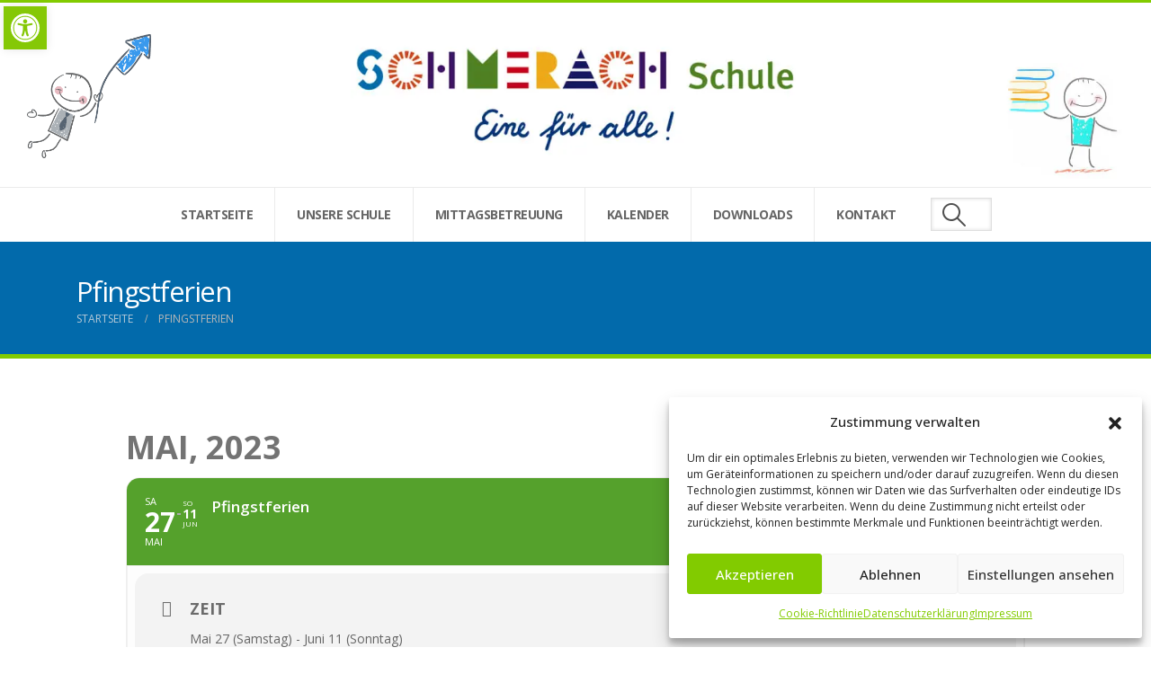

--- FILE ---
content_type: text/html; charset=UTF-8
request_url: https://schmerachschule.de/termin/pfingstferien-2/
body_size: 23944
content:
	
	<!DOCTYPE html>
	<html  lang="de">
	<head>
		<meta http-equiv="X-UA-Compatible" content="IE=edge" />
		<meta http-equiv="Content-Type" content="text/html; charset=UTF-8" />
		<meta name="viewport" content="width=device-width, initial-scale=1, minimum-scale=1" />

		<link rel="profile" href="https://gmpg.org/xfn/11" />
		<link rel="pingback" href="https://schmerachschule.de/xmlrpc.php" />
		<script data-cfasync="false" data-no-defer="1" data-no-minify="1" data-no-optimize="1">var ewww_webp_supported=!1;function check_webp_feature(A,e){var w;e=void 0!==e?e:function(){},ewww_webp_supported?e(ewww_webp_supported):((w=new Image).onload=function(){ewww_webp_supported=0<w.width&&0<w.height,e&&e(ewww_webp_supported)},w.onerror=function(){e&&e(!1)},w.src="data:image/webp;base64,"+{alpha:"UklGRkoAAABXRUJQVlA4WAoAAAAQAAAAAAAAAAAAQUxQSAwAAAARBxAR/Q9ERP8DAABWUDggGAAAABQBAJ0BKgEAAQAAAP4AAA3AAP7mtQAAAA=="}[A])}check_webp_feature("alpha");</script><script data-cfasync="false" data-no-defer="1" data-no-minify="1" data-no-optimize="1">var Arrive=function(c,w){"use strict";if(c.MutationObserver&&"undefined"!=typeof HTMLElement){var r,a=0,u=(r=HTMLElement.prototype.matches||HTMLElement.prototype.webkitMatchesSelector||HTMLElement.prototype.mozMatchesSelector||HTMLElement.prototype.msMatchesSelector,{matchesSelector:function(e,t){return e instanceof HTMLElement&&r.call(e,t)},addMethod:function(e,t,r){var a=e[t];e[t]=function(){return r.length==arguments.length?r.apply(this,arguments):"function"==typeof a?a.apply(this,arguments):void 0}},callCallbacks:function(e,t){t&&t.options.onceOnly&&1==t.firedElems.length&&(e=[e[0]]);for(var r,a=0;r=e[a];a++)r&&r.callback&&r.callback.call(r.elem,r.elem);t&&t.options.onceOnly&&1==t.firedElems.length&&t.me.unbindEventWithSelectorAndCallback.call(t.target,t.selector,t.callback)},checkChildNodesRecursively:function(e,t,r,a){for(var i,n=0;i=e[n];n++)r(i,t,a)&&a.push({callback:t.callback,elem:i}),0<i.childNodes.length&&u.checkChildNodesRecursively(i.childNodes,t,r,a)},mergeArrays:function(e,t){var r,a={};for(r in e)e.hasOwnProperty(r)&&(a[r]=e[r]);for(r in t)t.hasOwnProperty(r)&&(a[r]=t[r]);return a},toElementsArray:function(e){return e=void 0!==e&&("number"!=typeof e.length||e===c)?[e]:e}}),e=(l.prototype.addEvent=function(e,t,r,a){a={target:e,selector:t,options:r,callback:a,firedElems:[]};return this._beforeAdding&&this._beforeAdding(a),this._eventsBucket.push(a),a},l.prototype.removeEvent=function(e){for(var t,r=this._eventsBucket.length-1;t=this._eventsBucket[r];r--)e(t)&&(this._beforeRemoving&&this._beforeRemoving(t),(t=this._eventsBucket.splice(r,1))&&t.length&&(t[0].callback=null))},l.prototype.beforeAdding=function(e){this._beforeAdding=e},l.prototype.beforeRemoving=function(e){this._beforeRemoving=e},l),t=function(i,n){var o=new e,l=this,s={fireOnAttributesModification:!1};return o.beforeAdding(function(t){var e=t.target;e!==c.document&&e!==c||(e=document.getElementsByTagName("html")[0]);var r=new MutationObserver(function(e){n.call(this,e,t)}),a=i(t.options);r.observe(e,a),t.observer=r,t.me=l}),o.beforeRemoving(function(e){e.observer.disconnect()}),this.bindEvent=function(e,t,r){t=u.mergeArrays(s,t);for(var a=u.toElementsArray(this),i=0;i<a.length;i++)o.addEvent(a[i],e,t,r)},this.unbindEvent=function(){var r=u.toElementsArray(this);o.removeEvent(function(e){for(var t=0;t<r.length;t++)if(this===w||e.target===r[t])return!0;return!1})},this.unbindEventWithSelectorOrCallback=function(r){var a=u.toElementsArray(this),i=r,e="function"==typeof r?function(e){for(var t=0;t<a.length;t++)if((this===w||e.target===a[t])&&e.callback===i)return!0;return!1}:function(e){for(var t=0;t<a.length;t++)if((this===w||e.target===a[t])&&e.selector===r)return!0;return!1};o.removeEvent(e)},this.unbindEventWithSelectorAndCallback=function(r,a){var i=u.toElementsArray(this);o.removeEvent(function(e){for(var t=0;t<i.length;t++)if((this===w||e.target===i[t])&&e.selector===r&&e.callback===a)return!0;return!1})},this},i=new function(){var s={fireOnAttributesModification:!1,onceOnly:!1,existing:!1};function n(e,t,r){return!(!u.matchesSelector(e,t.selector)||(e._id===w&&(e._id=a++),-1!=t.firedElems.indexOf(e._id)))&&(t.firedElems.push(e._id),!0)}var c=(i=new t(function(e){var t={attributes:!1,childList:!0,subtree:!0};return e.fireOnAttributesModification&&(t.attributes=!0),t},function(e,i){e.forEach(function(e){var t=e.addedNodes,r=e.target,a=[];null!==t&&0<t.length?u.checkChildNodesRecursively(t,i,n,a):"attributes"===e.type&&n(r,i)&&a.push({callback:i.callback,elem:r}),u.callCallbacks(a,i)})})).bindEvent;return i.bindEvent=function(e,t,r){t=void 0===r?(r=t,s):u.mergeArrays(s,t);var a=u.toElementsArray(this);if(t.existing){for(var i=[],n=0;n<a.length;n++)for(var o=a[n].querySelectorAll(e),l=0;l<o.length;l++)i.push({callback:r,elem:o[l]});if(t.onceOnly&&i.length)return r.call(i[0].elem,i[0].elem);setTimeout(u.callCallbacks,1,i)}c.call(this,e,t,r)},i},o=new function(){var a={};function i(e,t){return u.matchesSelector(e,t.selector)}var n=(o=new t(function(){return{childList:!0,subtree:!0}},function(e,r){e.forEach(function(e){var t=e.removedNodes,e=[];null!==t&&0<t.length&&u.checkChildNodesRecursively(t,r,i,e),u.callCallbacks(e,r)})})).bindEvent;return o.bindEvent=function(e,t,r){t=void 0===r?(r=t,a):u.mergeArrays(a,t),n.call(this,e,t,r)},o};d(HTMLElement.prototype),d(NodeList.prototype),d(HTMLCollection.prototype),d(HTMLDocument.prototype),d(Window.prototype);var n={};return s(i,n,"unbindAllArrive"),s(o,n,"unbindAllLeave"),n}function l(){this._eventsBucket=[],this._beforeAdding=null,this._beforeRemoving=null}function s(e,t,r){u.addMethod(t,r,e.unbindEvent),u.addMethod(t,r,e.unbindEventWithSelectorOrCallback),u.addMethod(t,r,e.unbindEventWithSelectorAndCallback)}function d(e){e.arrive=i.bindEvent,s(i,e,"unbindArrive"),e.leave=o.bindEvent,s(o,e,"unbindLeave")}}(window,void 0),ewww_webp_supported=!1;function check_webp_feature(e,t){var r;ewww_webp_supported?t(ewww_webp_supported):((r=new Image).onload=function(){ewww_webp_supported=0<r.width&&0<r.height,t(ewww_webp_supported)},r.onerror=function(){t(!1)},r.src="data:image/webp;base64,"+{alpha:"UklGRkoAAABXRUJQVlA4WAoAAAAQAAAAAAAAAAAAQUxQSAwAAAARBxAR/Q9ERP8DAABWUDggGAAAABQBAJ0BKgEAAQAAAP4AAA3AAP7mtQAAAA==",animation:"UklGRlIAAABXRUJQVlA4WAoAAAASAAAAAAAAAAAAQU5JTQYAAAD/////AABBTk1GJgAAAAAAAAAAAAAAAAAAAGQAAABWUDhMDQAAAC8AAAAQBxAREYiI/gcA"}[e])}function ewwwLoadImages(e){if(e){for(var t=document.querySelectorAll(".batch-image img, .image-wrapper a, .ngg-pro-masonry-item a, .ngg-galleria-offscreen-seo-wrapper a"),r=0,a=t.length;r<a;r++)ewwwAttr(t[r],"data-src",t[r].getAttribute("data-webp")),ewwwAttr(t[r],"data-thumbnail",t[r].getAttribute("data-webp-thumbnail"));for(var i=document.querySelectorAll("div.woocommerce-product-gallery__image"),r=0,a=i.length;r<a;r++)ewwwAttr(i[r],"data-thumb",i[r].getAttribute("data-webp-thumb"))}for(var n=document.querySelectorAll("video"),r=0,a=n.length;r<a;r++)ewwwAttr(n[r],"poster",e?n[r].getAttribute("data-poster-webp"):n[r].getAttribute("data-poster-image"));for(var o,l=document.querySelectorAll("img.ewww_webp_lazy_load"),r=0,a=l.length;r<a;r++)e&&(ewwwAttr(l[r],"data-lazy-srcset",l[r].getAttribute("data-lazy-srcset-webp")),ewwwAttr(l[r],"data-srcset",l[r].getAttribute("data-srcset-webp")),ewwwAttr(l[r],"data-lazy-src",l[r].getAttribute("data-lazy-src-webp")),ewwwAttr(l[r],"data-src",l[r].getAttribute("data-src-webp")),ewwwAttr(l[r],"data-orig-file",l[r].getAttribute("data-webp-orig-file")),ewwwAttr(l[r],"data-medium-file",l[r].getAttribute("data-webp-medium-file")),ewwwAttr(l[r],"data-large-file",l[r].getAttribute("data-webp-large-file")),null!=(o=l[r].getAttribute("srcset"))&&!1!==o&&o.includes("R0lGOD")&&ewwwAttr(l[r],"src",l[r].getAttribute("data-lazy-src-webp"))),l[r].className=l[r].className.replace(/\bewww_webp_lazy_load\b/,"");for(var s=document.querySelectorAll(".ewww_webp"),r=0,a=s.length;r<a;r++)e?(ewwwAttr(s[r],"srcset",s[r].getAttribute("data-srcset-webp")),ewwwAttr(s[r],"src",s[r].getAttribute("data-src-webp")),ewwwAttr(s[r],"data-orig-file",s[r].getAttribute("data-webp-orig-file")),ewwwAttr(s[r],"data-medium-file",s[r].getAttribute("data-webp-medium-file")),ewwwAttr(s[r],"data-large-file",s[r].getAttribute("data-webp-large-file")),ewwwAttr(s[r],"data-large_image",s[r].getAttribute("data-webp-large_image")),ewwwAttr(s[r],"data-src",s[r].getAttribute("data-webp-src"))):(ewwwAttr(s[r],"srcset",s[r].getAttribute("data-srcset-img")),ewwwAttr(s[r],"src",s[r].getAttribute("data-src-img"))),s[r].className=s[r].className.replace(/\bewww_webp\b/,"ewww_webp_loaded");window.jQuery&&jQuery.fn.isotope&&jQuery.fn.imagesLoaded&&(jQuery(".fusion-posts-container-infinite").imagesLoaded(function(){jQuery(".fusion-posts-container-infinite").hasClass("isotope")&&jQuery(".fusion-posts-container-infinite").isotope()}),jQuery(".fusion-portfolio:not(.fusion-recent-works) .fusion-portfolio-wrapper").imagesLoaded(function(){jQuery(".fusion-portfolio:not(.fusion-recent-works) .fusion-portfolio-wrapper").isotope()}))}function ewwwWebPInit(e){ewwwLoadImages(e),ewwwNggLoadGalleries(e),document.arrive(".ewww_webp",function(){ewwwLoadImages(e)}),document.arrive(".ewww_webp_lazy_load",function(){ewwwLoadImages(e)}),document.arrive("videos",function(){ewwwLoadImages(e)}),"loading"==document.readyState?document.addEventListener("DOMContentLoaded",ewwwJSONParserInit):("undefined"!=typeof galleries&&ewwwNggParseGalleries(e),ewwwWooParseVariations(e))}function ewwwAttr(e,t,r){null!=r&&!1!==r&&e.setAttribute(t,r)}function ewwwJSONParserInit(){"undefined"!=typeof galleries&&check_webp_feature("alpha",ewwwNggParseGalleries),check_webp_feature("alpha",ewwwWooParseVariations)}function ewwwWooParseVariations(e){if(e)for(var t=document.querySelectorAll("form.variations_form"),r=0,a=t.length;r<a;r++){var i=t[r].getAttribute("data-product_variations"),n=!1;try{for(var o in i=JSON.parse(i))void 0!==i[o]&&void 0!==i[o].image&&(void 0!==i[o].image.src_webp&&(i[o].image.src=i[o].image.src_webp,n=!0),void 0!==i[o].image.srcset_webp&&(i[o].image.srcset=i[o].image.srcset_webp,n=!0),void 0!==i[o].image.full_src_webp&&(i[o].image.full_src=i[o].image.full_src_webp,n=!0),void 0!==i[o].image.gallery_thumbnail_src_webp&&(i[o].image.gallery_thumbnail_src=i[o].image.gallery_thumbnail_src_webp,n=!0),void 0!==i[o].image.thumb_src_webp&&(i[o].image.thumb_src=i[o].image.thumb_src_webp,n=!0));n&&ewwwAttr(t[r],"data-product_variations",JSON.stringify(i))}catch(e){}}}function ewwwNggParseGalleries(e){if(e)for(var t in galleries){var r=galleries[t];galleries[t].images_list=ewwwNggParseImageList(r.images_list)}}function ewwwNggLoadGalleries(e){e&&document.addEventListener("ngg.galleria.themeadded",function(e,t){window.ngg_galleria._create_backup=window.ngg_galleria.create,window.ngg_galleria.create=function(e,t){var r=$(e).data("id");return galleries["gallery_"+r].images_list=ewwwNggParseImageList(galleries["gallery_"+r].images_list),window.ngg_galleria._create_backup(e,t)}})}function ewwwNggParseImageList(e){for(var t in e){var r=e[t];if(void 0!==r["image-webp"]&&(e[t].image=r["image-webp"],delete e[t]["image-webp"]),void 0!==r["thumb-webp"]&&(e[t].thumb=r["thumb-webp"],delete e[t]["thumb-webp"]),void 0!==r.full_image_webp&&(e[t].full_image=r.full_image_webp,delete e[t].full_image_webp),void 0!==r.srcsets)for(var a in r.srcsets)nggSrcset=r.srcsets[a],void 0!==r.srcsets[a+"-webp"]&&(e[t].srcsets[a]=r.srcsets[a+"-webp"],delete e[t].srcsets[a+"-webp"]);if(void 0!==r.full_srcsets)for(var i in r.full_srcsets)nggFSrcset=r.full_srcsets[i],void 0!==r.full_srcsets[i+"-webp"]&&(e[t].full_srcsets[i]=r.full_srcsets[i+"-webp"],delete e[t].full_srcsets[i+"-webp"])}return e}check_webp_feature("alpha",ewwwWebPInit);</script><meta name='robots' content='index, follow, max-image-preview:large, max-snippet:-1, max-video-preview:-1' />
	<style>img:is([sizes="auto" i], [sizes^="auto," i]) { contain-intrinsic-size: 3000px 1500px }</style>
	
	<!-- This site is optimized with the Yoast SEO plugin v25.1 - https://yoast.com/wordpress/plugins/seo/ -->
	<title>Pfingstferien - Schmerachschule</title>
	<link rel="canonical" href="https://schmerachschule.de/termin/pfingstferien-2/" />
	<meta property="og:locale" content="de_DE" />
	<meta property="og:type" content="article" />
	<meta property="og:title" content="Pfingstferien - Schmerachschule" />
	<meta property="og:url" content="https://schmerachschule.de/termin/pfingstferien-2/" />
	<meta property="og:site_name" content="Schmerachschule" />
	<meta name="twitter:card" content="summary_large_image" />
	<script type="application/ld+json" class="yoast-schema-graph">{"@context":"https://schema.org","@graph":[{"@type":"WebPage","@id":"https://schmerachschule.de/termin/pfingstferien-2/","url":"https://schmerachschule.de/termin/pfingstferien-2/","name":"Pfingstferien - Schmerachschule","isPartOf":{"@id":"https://schmerachschule.de/#website"},"datePublished":"2022-08-25T17:44:01+00:00","breadcrumb":{"@id":"https://schmerachschule.de/termin/pfingstferien-2/#breadcrumb"},"inLanguage":"de","potentialAction":[{"@type":"ReadAction","target":["https://schmerachschule.de/termin/pfingstferien-2/"]}]},{"@type":"BreadcrumbList","@id":"https://schmerachschule.de/termin/pfingstferien-2/#breadcrumb","itemListElement":[{"@type":"ListItem","position":1,"name":"Home","item":"https://schmerachschule.de/"},{"@type":"ListItem","position":2,"name":"Termine","item":"https://schmerachschule.de/termin/"},{"@type":"ListItem","position":3,"name":"Pfingstferien"}]},{"@type":"WebSite","@id":"https://schmerachschule.de/#website","url":"https://schmerachschule.de/","name":"Schmerachschule","description":"Grundschule Eckartshausen","publisher":{"@id":"https://schmerachschule.de/#organization"},"potentialAction":[{"@type":"SearchAction","target":{"@type":"EntryPoint","urlTemplate":"https://schmerachschule.de/?s={search_term_string}"},"query-input":{"@type":"PropertyValueSpecification","valueRequired":true,"valueName":"search_term_string"}}],"inLanguage":"de"},{"@type":"Organization","@id":"https://schmerachschule.de/#organization","name":"Schmerachschule","url":"https://schmerachschule.de/","logo":{"@type":"ImageObject","inLanguage":"de","@id":"https://schmerachschule.de/#/schema/logo/image/","url":"https://schmerachschule.de/wp-content/uploads/2021/09/logo.jpg","contentUrl":"https://schmerachschule.de/wp-content/uploads/2021/09/logo.jpg","width":610,"height":169,"caption":"Schmerachschule"},"image":{"@id":"https://schmerachschule.de/#/schema/logo/image/"}}]}</script>
	<!-- / Yoast SEO plugin. -->


<link rel="alternate" type="application/rss+xml" title="Schmerachschule &raquo; Feed" href="https://schmerachschule.de/feed/" />
		<link rel="shortcut icon" href="//schmerachschule.de/wp-content/uploads/2021/09/fav.png" type="image/x-icon" />
				<link rel="apple-touch-icon" href="//schmerachschule.de/wp-content/uploads/2021/09/fav.png" />
				<link rel="apple-touch-icon" sizes="120x120" href="//schmerachschule.de/wp-content/uploads/2021/09/fav.png" />
				<link rel="apple-touch-icon" sizes="76x76" href="//schmerachschule.de/wp-content/uploads/2021/09/fav.png" />
				<link rel="apple-touch-icon" sizes="152x152" href="//schmerachschule.de/wp-content/uploads/2021/09/fav.png" />
		<script>
window._wpemojiSettings = {"baseUrl":"https:\/\/s.w.org\/images\/core\/emoji\/16.0.1\/72x72\/","ext":".png","svgUrl":"https:\/\/s.w.org\/images\/core\/emoji\/16.0.1\/svg\/","svgExt":".svg","source":{"concatemoji":"https:\/\/schmerachschule.de\/wp-includes\/js\/wp-emoji-release.min.js?ver=6.8.3"}};
/*! This file is auto-generated */
!function(s,n){var o,i,e;function c(e){try{var t={supportTests:e,timestamp:(new Date).valueOf()};sessionStorage.setItem(o,JSON.stringify(t))}catch(e){}}function p(e,t,n){e.clearRect(0,0,e.canvas.width,e.canvas.height),e.fillText(t,0,0);var t=new Uint32Array(e.getImageData(0,0,e.canvas.width,e.canvas.height).data),a=(e.clearRect(0,0,e.canvas.width,e.canvas.height),e.fillText(n,0,0),new Uint32Array(e.getImageData(0,0,e.canvas.width,e.canvas.height).data));return t.every(function(e,t){return e===a[t]})}function u(e,t){e.clearRect(0,0,e.canvas.width,e.canvas.height),e.fillText(t,0,0);for(var n=e.getImageData(16,16,1,1),a=0;a<n.data.length;a++)if(0!==n.data[a])return!1;return!0}function f(e,t,n,a){switch(t){case"flag":return n(e,"\ud83c\udff3\ufe0f\u200d\u26a7\ufe0f","\ud83c\udff3\ufe0f\u200b\u26a7\ufe0f")?!1:!n(e,"\ud83c\udde8\ud83c\uddf6","\ud83c\udde8\u200b\ud83c\uddf6")&&!n(e,"\ud83c\udff4\udb40\udc67\udb40\udc62\udb40\udc65\udb40\udc6e\udb40\udc67\udb40\udc7f","\ud83c\udff4\u200b\udb40\udc67\u200b\udb40\udc62\u200b\udb40\udc65\u200b\udb40\udc6e\u200b\udb40\udc67\u200b\udb40\udc7f");case"emoji":return!a(e,"\ud83e\udedf")}return!1}function g(e,t,n,a){var r="undefined"!=typeof WorkerGlobalScope&&self instanceof WorkerGlobalScope?new OffscreenCanvas(300,150):s.createElement("canvas"),o=r.getContext("2d",{willReadFrequently:!0}),i=(o.textBaseline="top",o.font="600 32px Arial",{});return e.forEach(function(e){i[e]=t(o,e,n,a)}),i}function t(e){var t=s.createElement("script");t.src=e,t.defer=!0,s.head.appendChild(t)}"undefined"!=typeof Promise&&(o="wpEmojiSettingsSupports",i=["flag","emoji"],n.supports={everything:!0,everythingExceptFlag:!0},e=new Promise(function(e){s.addEventListener("DOMContentLoaded",e,{once:!0})}),new Promise(function(t){var n=function(){try{var e=JSON.parse(sessionStorage.getItem(o));if("object"==typeof e&&"number"==typeof e.timestamp&&(new Date).valueOf()<e.timestamp+604800&&"object"==typeof e.supportTests)return e.supportTests}catch(e){}return null}();if(!n){if("undefined"!=typeof Worker&&"undefined"!=typeof OffscreenCanvas&&"undefined"!=typeof URL&&URL.createObjectURL&&"undefined"!=typeof Blob)try{var e="postMessage("+g.toString()+"("+[JSON.stringify(i),f.toString(),p.toString(),u.toString()].join(",")+"));",a=new Blob([e],{type:"text/javascript"}),r=new Worker(URL.createObjectURL(a),{name:"wpTestEmojiSupports"});return void(r.onmessage=function(e){c(n=e.data),r.terminate(),t(n)})}catch(e){}c(n=g(i,f,p,u))}t(n)}).then(function(e){for(var t in e)n.supports[t]=e[t],n.supports.everything=n.supports.everything&&n.supports[t],"flag"!==t&&(n.supports.everythingExceptFlag=n.supports.everythingExceptFlag&&n.supports[t]);n.supports.everythingExceptFlag=n.supports.everythingExceptFlag&&!n.supports.flag,n.DOMReady=!1,n.readyCallback=function(){n.DOMReady=!0}}).then(function(){return e}).then(function(){var e;n.supports.everything||(n.readyCallback(),(e=n.source||{}).concatemoji?t(e.concatemoji):e.wpemoji&&e.twemoji&&(t(e.twemoji),t(e.wpemoji)))}))}((window,document),window._wpemojiSettings);
</script>
<link rel='stylesheet' id='evo_single_event-css' href='//schmerachschule.de/wp-content/plugins/eventON/assets/css/evo_event_styles.css?ver=4.0' media='all' />
<style id='wp-emoji-styles-inline-css'>

	img.wp-smiley, img.emoji {
		display: inline !important;
		border: none !important;
		box-shadow: none !important;
		height: 1em !important;
		width: 1em !important;
		margin: 0 0.07em !important;
		vertical-align: -0.1em !important;
		background: none !important;
		padding: 0 !important;
	}
</style>
<style id='classic-theme-styles-inline-css'>
/*! This file is auto-generated */
.wp-block-button__link{color:#fff;background-color:#32373c;border-radius:9999px;box-shadow:none;text-decoration:none;padding:calc(.667em + 2px) calc(1.333em + 2px);font-size:1.125em}.wp-block-file__button{background:#32373c;color:#fff;text-decoration:none}
</style>
<style id='pdfemb-pdf-embedder-viewer-style-inline-css'>
.wp-block-pdfemb-pdf-embedder-viewer{max-width:none}

</style>
<style id='htgb-block-glossary-style-inline-css'>
.hg-glossary *,.hg-glossary :after,.hg-glossary :before{box-sizing:border-box;word-break:normal}.hg-glossary .hg-glossary__header{margin:0 0 1em}.hg-glossary.is-style-boxed{background:#fafafa;padding:4rem}.hg-glossary.is-style-boxed .hg-content .hg-content__letter{border-bottom:1px solid;padding:1rem 0}.hg-glossary .hg-nav{display:flex;flex-wrap:wrap;justify-content:center;margin:0 0 1rem}.hg-glossary .hg-nav a.htgb_active_nav{text-decoration:underline}.hg-glossary .hg-nav a.htgb_disabled,.hg-glossary .hg-nav a.htgb_search_disabled{color:#494c4d;pointer-events:none}.hg-glossary .hg-nav a{display:block;line-height:1;padding:8px;text-decoration:none}.hg-glossary .hg-search{margin:0 0 1rem}.hg-glossary .hg-search input{border:1px solid #ccc;border-radius:4px;max-width:100%;padding:1rem 1.4rem;width:100%}.hg-glossary .hg-content .hg-content__letter{background-color:#fafafa;display:block;font-size:1.1em;font-weight:600;margin:0 0 2rem;padding:1rem 1.1rem}.hg-glossary .hg-content dl{display:flex;flex-flow:row wrap;flex-wrap:nowrap;margin:1rem 0;padding:0}.hg-glossary .hg-content dl dt{flex-basis:20%;font-weight:600;margin:0 20px 0 0}.hg-glossary .hg-content dl dd{flex-basis:80%;flex-grow:1;margin:0}.hg-glossary .hg-content .hg-item-description>p{margin:0}.hg-glossary .hg-nullsearch{display:none;margin:0 0 1em}

</style>
<style id='global-styles-inline-css'>
:root{--wp--preset--aspect-ratio--square: 1;--wp--preset--aspect-ratio--4-3: 4/3;--wp--preset--aspect-ratio--3-4: 3/4;--wp--preset--aspect-ratio--3-2: 3/2;--wp--preset--aspect-ratio--2-3: 2/3;--wp--preset--aspect-ratio--16-9: 16/9;--wp--preset--aspect-ratio--9-16: 9/16;--wp--preset--color--black: #000000;--wp--preset--color--cyan-bluish-gray: #abb8c3;--wp--preset--color--white: #ffffff;--wp--preset--color--pale-pink: #f78da7;--wp--preset--color--vivid-red: #cf2e2e;--wp--preset--color--luminous-vivid-orange: #ff6900;--wp--preset--color--luminous-vivid-amber: #fcb900;--wp--preset--color--light-green-cyan: #7bdcb5;--wp--preset--color--vivid-green-cyan: #00d084;--wp--preset--color--pale-cyan-blue: #8ed1fc;--wp--preset--color--vivid-cyan-blue: #0693e3;--wp--preset--color--vivid-purple: #9b51e0;--wp--preset--color--primary: var(--porto-primary-color);--wp--preset--color--secondary: var(--porto-secondary-color);--wp--preset--color--tertiary: var(--porto-tertiary-color);--wp--preset--color--quaternary: var(--porto-quaternary-color);--wp--preset--color--dark: var(--porto-dark-color);--wp--preset--color--light: var(--porto-light-color);--wp--preset--color--primary-hover: var(--porto-primary-light-5);--wp--preset--gradient--vivid-cyan-blue-to-vivid-purple: linear-gradient(135deg,rgba(6,147,227,1) 0%,rgb(155,81,224) 100%);--wp--preset--gradient--light-green-cyan-to-vivid-green-cyan: linear-gradient(135deg,rgb(122,220,180) 0%,rgb(0,208,130) 100%);--wp--preset--gradient--luminous-vivid-amber-to-luminous-vivid-orange: linear-gradient(135deg,rgba(252,185,0,1) 0%,rgba(255,105,0,1) 100%);--wp--preset--gradient--luminous-vivid-orange-to-vivid-red: linear-gradient(135deg,rgba(255,105,0,1) 0%,rgb(207,46,46) 100%);--wp--preset--gradient--very-light-gray-to-cyan-bluish-gray: linear-gradient(135deg,rgb(238,238,238) 0%,rgb(169,184,195) 100%);--wp--preset--gradient--cool-to-warm-spectrum: linear-gradient(135deg,rgb(74,234,220) 0%,rgb(151,120,209) 20%,rgb(207,42,186) 40%,rgb(238,44,130) 60%,rgb(251,105,98) 80%,rgb(254,248,76) 100%);--wp--preset--gradient--blush-light-purple: linear-gradient(135deg,rgb(255,206,236) 0%,rgb(152,150,240) 100%);--wp--preset--gradient--blush-bordeaux: linear-gradient(135deg,rgb(254,205,165) 0%,rgb(254,45,45) 50%,rgb(107,0,62) 100%);--wp--preset--gradient--luminous-dusk: linear-gradient(135deg,rgb(255,203,112) 0%,rgb(199,81,192) 50%,rgb(65,88,208) 100%);--wp--preset--gradient--pale-ocean: linear-gradient(135deg,rgb(255,245,203) 0%,rgb(182,227,212) 50%,rgb(51,167,181) 100%);--wp--preset--gradient--electric-grass: linear-gradient(135deg,rgb(202,248,128) 0%,rgb(113,206,126) 100%);--wp--preset--gradient--midnight: linear-gradient(135deg,rgb(2,3,129) 0%,rgb(40,116,252) 100%);--wp--preset--font-size--small: 13px;--wp--preset--font-size--medium: 20px;--wp--preset--font-size--large: 36px;--wp--preset--font-size--x-large: 42px;--wp--preset--spacing--20: 0.44rem;--wp--preset--spacing--30: 0.67rem;--wp--preset--spacing--40: 1rem;--wp--preset--spacing--50: 1.5rem;--wp--preset--spacing--60: 2.25rem;--wp--preset--spacing--70: 3.38rem;--wp--preset--spacing--80: 5.06rem;--wp--preset--shadow--natural: 6px 6px 9px rgba(0, 0, 0, 0.2);--wp--preset--shadow--deep: 12px 12px 50px rgba(0, 0, 0, 0.4);--wp--preset--shadow--sharp: 6px 6px 0px rgba(0, 0, 0, 0.2);--wp--preset--shadow--outlined: 6px 6px 0px -3px rgba(255, 255, 255, 1), 6px 6px rgba(0, 0, 0, 1);--wp--preset--shadow--crisp: 6px 6px 0px rgba(0, 0, 0, 1);}:where(.is-layout-flex){gap: 0.5em;}:where(.is-layout-grid){gap: 0.5em;}body .is-layout-flex{display: flex;}.is-layout-flex{flex-wrap: wrap;align-items: center;}.is-layout-flex > :is(*, div){margin: 0;}body .is-layout-grid{display: grid;}.is-layout-grid > :is(*, div){margin: 0;}:where(.wp-block-columns.is-layout-flex){gap: 2em;}:where(.wp-block-columns.is-layout-grid){gap: 2em;}:where(.wp-block-post-template.is-layout-flex){gap: 1.25em;}:where(.wp-block-post-template.is-layout-grid){gap: 1.25em;}.has-black-color{color: var(--wp--preset--color--black) !important;}.has-cyan-bluish-gray-color{color: var(--wp--preset--color--cyan-bluish-gray) !important;}.has-white-color{color: var(--wp--preset--color--white) !important;}.has-pale-pink-color{color: var(--wp--preset--color--pale-pink) !important;}.has-vivid-red-color{color: var(--wp--preset--color--vivid-red) !important;}.has-luminous-vivid-orange-color{color: var(--wp--preset--color--luminous-vivid-orange) !important;}.has-luminous-vivid-amber-color{color: var(--wp--preset--color--luminous-vivid-amber) !important;}.has-light-green-cyan-color{color: var(--wp--preset--color--light-green-cyan) !important;}.has-vivid-green-cyan-color{color: var(--wp--preset--color--vivid-green-cyan) !important;}.has-pale-cyan-blue-color{color: var(--wp--preset--color--pale-cyan-blue) !important;}.has-vivid-cyan-blue-color{color: var(--wp--preset--color--vivid-cyan-blue) !important;}.has-vivid-purple-color{color: var(--wp--preset--color--vivid-purple) !important;}.has-black-background-color{background-color: var(--wp--preset--color--black) !important;}.has-cyan-bluish-gray-background-color{background-color: var(--wp--preset--color--cyan-bluish-gray) !important;}.has-white-background-color{background-color: var(--wp--preset--color--white) !important;}.has-pale-pink-background-color{background-color: var(--wp--preset--color--pale-pink) !important;}.has-vivid-red-background-color{background-color: var(--wp--preset--color--vivid-red) !important;}.has-luminous-vivid-orange-background-color{background-color: var(--wp--preset--color--luminous-vivid-orange) !important;}.has-luminous-vivid-amber-background-color{background-color: var(--wp--preset--color--luminous-vivid-amber) !important;}.has-light-green-cyan-background-color{background-color: var(--wp--preset--color--light-green-cyan) !important;}.has-vivid-green-cyan-background-color{background-color: var(--wp--preset--color--vivid-green-cyan) !important;}.has-pale-cyan-blue-background-color{background-color: var(--wp--preset--color--pale-cyan-blue) !important;}.has-vivid-cyan-blue-background-color{background-color: var(--wp--preset--color--vivid-cyan-blue) !important;}.has-vivid-purple-background-color{background-color: var(--wp--preset--color--vivid-purple) !important;}.has-black-border-color{border-color: var(--wp--preset--color--black) !important;}.has-cyan-bluish-gray-border-color{border-color: var(--wp--preset--color--cyan-bluish-gray) !important;}.has-white-border-color{border-color: var(--wp--preset--color--white) !important;}.has-pale-pink-border-color{border-color: var(--wp--preset--color--pale-pink) !important;}.has-vivid-red-border-color{border-color: var(--wp--preset--color--vivid-red) !important;}.has-luminous-vivid-orange-border-color{border-color: var(--wp--preset--color--luminous-vivid-orange) !important;}.has-luminous-vivid-amber-border-color{border-color: var(--wp--preset--color--luminous-vivid-amber) !important;}.has-light-green-cyan-border-color{border-color: var(--wp--preset--color--light-green-cyan) !important;}.has-vivid-green-cyan-border-color{border-color: var(--wp--preset--color--vivid-green-cyan) !important;}.has-pale-cyan-blue-border-color{border-color: var(--wp--preset--color--pale-cyan-blue) !important;}.has-vivid-cyan-blue-border-color{border-color: var(--wp--preset--color--vivid-cyan-blue) !important;}.has-vivid-purple-border-color{border-color: var(--wp--preset--color--vivid-purple) !important;}.has-vivid-cyan-blue-to-vivid-purple-gradient-background{background: var(--wp--preset--gradient--vivid-cyan-blue-to-vivid-purple) !important;}.has-light-green-cyan-to-vivid-green-cyan-gradient-background{background: var(--wp--preset--gradient--light-green-cyan-to-vivid-green-cyan) !important;}.has-luminous-vivid-amber-to-luminous-vivid-orange-gradient-background{background: var(--wp--preset--gradient--luminous-vivid-amber-to-luminous-vivid-orange) !important;}.has-luminous-vivid-orange-to-vivid-red-gradient-background{background: var(--wp--preset--gradient--luminous-vivid-orange-to-vivid-red) !important;}.has-very-light-gray-to-cyan-bluish-gray-gradient-background{background: var(--wp--preset--gradient--very-light-gray-to-cyan-bluish-gray) !important;}.has-cool-to-warm-spectrum-gradient-background{background: var(--wp--preset--gradient--cool-to-warm-spectrum) !important;}.has-blush-light-purple-gradient-background{background: var(--wp--preset--gradient--blush-light-purple) !important;}.has-blush-bordeaux-gradient-background{background: var(--wp--preset--gradient--blush-bordeaux) !important;}.has-luminous-dusk-gradient-background{background: var(--wp--preset--gradient--luminous-dusk) !important;}.has-pale-ocean-gradient-background{background: var(--wp--preset--gradient--pale-ocean) !important;}.has-electric-grass-gradient-background{background: var(--wp--preset--gradient--electric-grass) !important;}.has-midnight-gradient-background{background: var(--wp--preset--gradient--midnight) !important;}.has-small-font-size{font-size: var(--wp--preset--font-size--small) !important;}.has-medium-font-size{font-size: var(--wp--preset--font-size--medium) !important;}.has-large-font-size{font-size: var(--wp--preset--font-size--large) !important;}.has-x-large-font-size{font-size: var(--wp--preset--font-size--x-large) !important;}
:where(.wp-block-post-template.is-layout-flex){gap: 1.25em;}:where(.wp-block-post-template.is-layout-grid){gap: 1.25em;}
:where(.wp-block-columns.is-layout-flex){gap: 2em;}:where(.wp-block-columns.is-layout-grid){gap: 2em;}
:root :where(.wp-block-pullquote){font-size: 1.5em;line-height: 1.6;}
</style>
<link rel='stylesheet' id='contact-form-7-css' href='https://schmerachschule.de/wp-content/plugins/contact-form-7/includes/css/styles.css?ver=6.0.6' media='all' />
<link rel='stylesheet' id='wpa-css-css' href='https://schmerachschule.de/wp-content/plugins/honeypot/includes/css/wpa.css?ver=2.2.10' media='all' />
<link rel='stylesheet' id='photoswipe-core-css-css' href='https://schmerachschule.de/wp-content/plugins/photoswipe-masonry/photoswipe-dist/photoswipe.css?ver=6.8.3' media='all' />
<link rel='stylesheet' id='pswp-skin-css' href='https://schmerachschule.de/wp-content/plugins/photoswipe-masonry/photoswipe-dist/default-skin/default-skin.css?ver=6.8.3' media='all' />
<link rel='stylesheet' id='dashicons-css' href='https://schmerachschule.de/wp-includes/css/dashicons.min.css?ver=6.8.3' media='all' />
<link rel='stylesheet' id='wpfd-modal-css' href='https://schmerachschule.de/wp-content/plugins/wp-file-download/app/admin/assets/css/leanmodal.css?ver=6.8.3' media='all' />
<link rel='stylesheet' id='wpfd-viewer-css' href='https://schmerachschule.de/wp-content/plugins/wp-file-download/app/site/assets/css/viewer.css?ver=6.2.4' media='all' />
<link rel='stylesheet' id='cmplz-general-css' href='https://schmerachschule.de/wp-content/plugins/complianz-gdpr/assets/css/cookieblocker.min.css?ver=1749643693' media='all' />
<link rel='stylesheet' id='evcal_cal_default-css' href='//schmerachschule.de/wp-content/plugins/eventON/assets/css/eventon_styles.css?ver=4.0' media='all' />
<link rel='stylesheet' id='eventon_dynamic_styles-css' href='//schmerachschule.de/wp-content/plugins/eventON/assets/css/eventon_dynamic_styles.css?ver=4.0' media='all' />
<link rel='stylesheet' id='pojo-a11y-css' href='https://schmerachschule.de/wp-content/plugins/pojo-accessibility/assets/css/style.min.css?ver=1.0.0' media='all' />
<link rel='stylesheet' id='open-sans-css' href='https://schmerachschule.de/wp-content/uploads/fonts/c858825b669528d669d10772fb66281b/font.css?v=1678537812' media='all' />
<link rel='stylesheet' id='evo_fc_styles-css' href='https://schmerachschule.de/wp-content/plugins/eventon-full-cal/assets/fc_styles.css?ver=1.1.13' media='all' />
<link rel='stylesheet' id='porto-css-vars-css' href='https://schmerachschule.de/wp-content/uploads/porto_styles/theme_css_vars.css?ver=7.2.6' media='all' />
<link rel='stylesheet' id='porto-google-fonts-css' href='https://schmerachschule.de/wp-content/uploads/fonts/cb7b9a782675d35511fd894ce9029c02/font.css?v=1730733183' media='all' />
<link rel='stylesheet' id='redux-custom-fonts-css-css' href='https://schmerachschule.de/wp-content/uploads/redux/custom-fonts/fonts.css?ver=1645451570' media='all' />
<link rel='stylesheet' id='bootstrap-css' href='https://schmerachschule.de/wp-content/uploads/porto_styles/bootstrap.css?ver=7.2.6' media='all' />
<link rel='stylesheet' id='porto-plugins-css' href='https://schmerachschule.de/wp-content/themes/porto/css/plugins.css?ver=7.2.6' media='all' />
<link rel='stylesheet' id='porto-theme-css' href='https://schmerachschule.de/wp-content/themes/porto/css/theme.css?ver=7.2.6' media='all' />
<link rel='stylesheet' id='porto-shortcodes-css' href='https://schmerachschule.de/wp-content/uploads/porto_styles/shortcodes.css?ver=7.2.6' media='all' />
<link rel='stylesheet' id='porto-theme-elementor-css' href='https://schmerachschule.de/wp-content/themes/porto/css/theme_elementor.css?ver=7.2.6' media='all' />
<link rel='stylesheet' id='porto-theme-radius-css' href='https://schmerachschule.de/wp-content/themes/porto/css/theme_radius.css?ver=7.2.6' media='all' />
<link rel='stylesheet' id='porto-dynamic-style-css' href='https://schmerachschule.de/wp-content/uploads/porto_styles/dynamic_style.css?ver=7.2.6' media='all' />
<link rel='stylesheet' id='porto-type-builder-css' href='https://schmerachschule.de/wp-content/plugins/porto-functionality/builders/assets/type-builder.css?ver=3.2.6' media='all' />
<link rel='stylesheet' id='porto-style-css' href='https://schmerachschule.de/wp-content/themes/porto/style.css?ver=7.2.6' media='all' />
<style id='porto-style-inline-css'>
.side-header-narrow-bar-logo{max-width:500px}@media (min-width:992px){}#header .feature-box p{line-height:1.5}@media (min-width:992px){.header-bottom{border-top:1px solid rgba(0,0,0,.08)}}.main-menu > li.menu-item.active > a,#header .main-menu .wide .popup,.header-wrapper #header .main-menu .wide .popup > .inner,#header .main-menu .narrow .popup > .inner > ul.sub-menu,#header .main-menu .narrow ul.sub-menu ul.sub-menu,.mega-menu .wide .popup li.sub li.menu-item > a{border-radius:0}@media (min-width:992px){.header-bottom{border-top:1px solid rgba(0,0,0,.08)}}.main-menu > li.menu-item:not(:last-child) > a{border-right:1px solid rgba(0,0,0,.08)}.mega-menu.menu-hover-line > li.menu-item > a:before{top:-2px;width:auto;left:-1px;right:-1px}#header .main-menu > li.menu-item{margin:0}#header .share-links a:not(:hover){background:none;color:#fff}b{font-weight:900}.portfolio-item .thumb-info{background:#f4f4f4}.image-box .porto-sicon-header p{letter-spacing:-0.05em}.post-carousel .post-item .btn{background:none;text-transform:uppercase;color:#099cf4;font-size:.8em;font-weight:700}.post-carousel .post-item .btn:after{content:"\f105";font-family:FontAwesome;margin-left:5px;font-size:1.1em}.post-item .post-date .day{color:#212529;font-weight:800}#footer .post-image img{width:70px;border-radius:50%}#footer .post-item-small{line-height:24px;border-top:none}#footer .post-item-small .post-image{margin-right:15px}#footer .post-item-small .post-date{font-size:.9em;margin-top:5px}#footer #recentcomments{border-bottom:none}#footer .recentcomments{border-top:none;margin-bottom:.4em}#footer .recentcomments:before,#footer .recentcomments a{color:#099cf4}#footer .widget .recentcomments,#footer .recentcomments span{color:rgba(255,255,255,.7)}#footer .recentcomments a,#footer .recentcomments span{font-weight:700}.mec-organizer-tel h6{display:none}.mec-organizer-email h6{display:none}.mec-organizer-url h6{display:none}.mec-frontbox{background-color:#0160b0}.apclass .sw-acf-field-label h4{color:#777777;font-weight:700;padding-bottom:10px;font-size:18px}
</style>
<link rel='stylesheet' id='styles-child-css' href='https://schmerachschule.de/wp-content/themes/schmerachschule/style.css?ver=6.8.3' media='all' />
<script src="https://schmerachschule.de/wp-includes/js/jquery/jquery.min.js?ver=3.7.1" id="jquery-core-js"></script>
<script src="https://schmerachschule.de/wp-includes/js/jquery/jquery-migrate.min.js?ver=3.4.1" id="jquery-migrate-js"></script>
<script src="https://schmerachschule.de/wp-content/plugins/wp-file-download/app/includes/elementor/assets/js/jquery.elementor.widgets.js?ver=6.2.4" id="jquery-elementor-widgets-js"></script>
<script src="https://schmerachschule.de/wp-content/plugins/photoswipe-masonry/photoswipe-dist/photoswipe.min.js?ver=6.8.3" id="photoswipe-js"></script>
<script src="https://schmerachschule.de/wp-content/plugins/photoswipe-masonry/photoswipe-masonry.js?ver=6.8.3" id="photoswipe-masonry-js-js"></script>
<script src="https://schmerachschule.de/wp-content/plugins/photoswipe-masonry/photoswipe-dist/photoswipe-ui-default.min.js?ver=6.8.3" id="photoswipe-ui-default-js"></script>
<script src="https://schmerachschule.de/wp-content/plugins/photoswipe-masonry/masonry.pkgd.min.js?ver=6.8.3" id="photoswipe-masonry-js"></script>
<script src="https://schmerachschule.de/wp-content/plugins/photoswipe-masonry/imagesloaded.pkgd.min.js?ver=6.8.3" id="photoswipe-imagesloaded-js"></script>
<script id="wpfd-mediaTable-js-extra">
var wpfd_var = {"adminurl":"https:\/\/schmerachschule.de\/wp-admin\/admin.php","wpfdajaxurl":"https:\/\/schmerachschule.de\/wp-admin\/admin-ajax.php?juwpfisadmin=false&action=wpfd&"};
</script>
<script src="https://schmerachschule.de/wp-content/plugins/wp-file-download/app/site/themes/wpfd-table/js/jquery.mediaTable.js?ver=6.8.3" id="wpfd-mediaTable-js"></script>
<script src="https://schmerachschule.de/wp-content/plugins/wp-file-download/app/admin/assets/js/jquery.leanModal.min.js?ver=6.8.3" id="wpfd-modal-js"></script>
<script id="wpfd-modal-init-js-extra">
var wpfdmodalvars = {"adminurl":"https:\/\/schmerachschule.de\/wp-admin\/","wpfd_iframe_title":"WP File Download Iframe"};
</script>
<script src="https://schmerachschule.de/wp-content/plugins/wp-file-download/app/site/assets/js/leanmodal.init.js?ver=6.8.3" id="wpfd-modal-init-js"></script>
<link rel="https://api.w.org/" href="https://schmerachschule.de/wp-json/" /><link rel="alternate" title="JSON" type="application/json" href="https://schmerachschule.de/wp-json/wp/v2/ajde_events/7087" /><link rel="EditURI" type="application/rsd+xml" title="RSD" href="https://schmerachschule.de/xmlrpc.php?rsd" />
<meta name="generator" content="WordPress 6.8.3" />
<link rel='shortlink' href='https://schmerachschule.de/?p=7087' />
<link rel="alternate" title="oEmbed (JSON)" type="application/json+oembed" href="https://schmerachschule.de/wp-json/oembed/1.0/embed?url=https%3A%2F%2Fschmerachschule.de%2Ftermin%2Fpfingstferien-2%2F" />
<link rel="alternate" title="oEmbed (XML)" type="text/xml+oembed" href="https://schmerachschule.de/wp-json/oembed/1.0/embed?url=https%3A%2F%2Fschmerachschule.de%2Ftermin%2Fpfingstferien-2%2F&#038;format=xml" />
<style id="wpfd_custom_css"></style>			<style>.cmplz-hidden {
					display: none !important;
				}</style><meta name="generator" content="Elementor 3.25.11; features: additional_custom_breakpoints, e_optimized_control_loading; settings: css_print_method-external, google_font-enabled, font_display-auto">
				<meta name="robots" content="all"/>
				<meta property="description" content="" />
				<meta property="og:type" content="event" /> 
				<meta property="og:title" content="Pfingstferien" />
				<meta property="og:url" content="https://schmerachschule.de/termin/pfingstferien-2/" />
				<meta property="og:description" content="" />
												<meta name="twitter:card" content="summary_large_image">
				<meta name="twitter:title" content="Pfingstferien">
				<meta name="twitter:description" content="">
								<style type="text/css">
#pojo-a11y-toolbar .pojo-a11y-toolbar-toggle a{ background-color: #85c806;	color: #ffffff;}
#pojo-a11y-toolbar .pojo-a11y-toolbar-overlay, #pojo-a11y-toolbar .pojo-a11y-toolbar-overlay ul.pojo-a11y-toolbar-items.pojo-a11y-links{ border-color: #85c806;}
body.pojo-a11y-focusable a:focus{ outline-style: solid !important;	outline-width: 1px !important;	outline-color: #FF0000 !important;}
#pojo-a11y-toolbar{ top: 7px !important;}
#pojo-a11y-toolbar .pojo-a11y-toolbar-overlay{ background-color: #ffffff;}
#pojo-a11y-toolbar .pojo-a11y-toolbar-overlay ul.pojo-a11y-toolbar-items li.pojo-a11y-toolbar-item a, #pojo-a11y-toolbar .pojo-a11y-toolbar-overlay p.pojo-a11y-toolbar-title{ color: #333333;}
#pojo-a11y-toolbar .pojo-a11y-toolbar-overlay ul.pojo-a11y-toolbar-items li.pojo-a11y-toolbar-item a.active{ background-color: #85c806;	color: #ffffff;}
@media (max-width: 767px) { #pojo-a11y-toolbar { top: 50% !important; } }</style>			<style>
				.e-con.e-parent:nth-of-type(n+4):not(.e-lazyloaded):not(.e-no-lazyload),
				.e-con.e-parent:nth-of-type(n+4):not(.e-lazyloaded):not(.e-no-lazyload) * {
					background-image: none !important;
				}
				@media screen and (max-height: 1024px) {
					.e-con.e-parent:nth-of-type(n+3):not(.e-lazyloaded):not(.e-no-lazyload),
					.e-con.e-parent:nth-of-type(n+3):not(.e-lazyloaded):not(.e-no-lazyload) * {
						background-image: none !important;
					}
				}
				@media screen and (max-height: 640px) {
					.e-con.e-parent:nth-of-type(n+2):not(.e-lazyloaded):not(.e-no-lazyload),
					.e-con.e-parent:nth-of-type(n+2):not(.e-lazyloaded):not(.e-no-lazyload) * {
						background-image: none !important;
					}
				}
			</style>
			<noscript><style>.lazyload[data-src]{display:none !important;}</style></noscript><style>.lazyload{background-image:none !important;}.lazyload:before{background-image:none !important;}</style><style id="yellow-pencil">
/*
	The following CSS codes are created by the YellowPencil plugin.
	https://yellowpencil.waspthemes.com/
*/
.left ul .aticon-adjust{color:#707070;}.mec-yearly-view-wrap div .mec-yearly-agenda-sec{margin-top:13px;}.mec-yearly-agenda-sec div a{font-family:'Open Sans', sans-serif;color:#212529;}.mec-yearly-agenda-sec div .mec-agenda-date-wrap{font-family:'Open Sans', sans-serif;}.mec-yearly-title-sec .mec-year-navigator .mec-next-year{font-family:'Open Sans', sans-serif;}.mec-yearly-view-wrap .mec-yearly-calendar-sec .mec-yearly-calendar{font-family:'Open Sans', sans-serif;}.mec-yearly-calendar-sec .mec-yearly-calendar .mec-calendar-table-title{font-family:'Open Sans', sans-serif;}.mec-yearly-calendar-sec .mec-calendar-table-head dt{font-family:'Open Sans', sans-serif;}.wpb_text_column .wpb_wrapper .mec-wrap .mec-yearly-view-wrap div .mec-year-container .mec-yearly-calendar-sec .mec-yearly-calendar .mec-calendar-table .mec-calendar-table-body dl dt{font-family:'Open Sans', sans-serif !important;}#is_large_fontsize span{color:#707070;color:#ff503c;}.header-top .custom-html .fa-clock{color:#ffffff !important;}.header-top .reverse-allres i{color:#ffffff !important;}.hentry .home-intro-quaternary{background-color:#0062ae;border-top-style:solid;border-top-color:#cecece;}.page-wrapper #main .container-fluid .main-content-wrap .main-content #content .hentry .page-content .home-intro-quaternary{border-top-width:5px !important;}.hentry .post-meta .meta-author{display:none;}.hentry .post-meta .meta-comments{display:none;}#evcal_list .evcal_desc span{font-family:'Open Sans', sans-serif;text-transform:none;color:#3f3535 !important;font-weight:700;font-size:17px;}#evcal_list .evo_below_title span{font-weight:400;font-size:14px;color:#ffffff !important;line-height:1.7em;}.vc_custom_1599683537991 .wpb_wrapper p{color:#777777 !important;}.main-content #content .hentry .page-content .vc_custom_1599683537991 .porto-wrap-container .align-items-start .vc_column_container .wpb_wrapper .wpb_text_column .wpb_wrapper p{line-height:1.71em !important;}.estp-main-tab-wrap .estp-tab-tooltip{width:200px;}#header .header-main .container-fluid{padding-top:8px;border-top-style:solid;border-top-color:#82cb00;border-top-width:3px;}.breadcrumb a span{color:#b5c9d8;}.member-overview .align-items-center{display:none;}.bellows-nav > .bellows-menu-item > .bellows-submenu > .bellows-menu-item > .bellows-target{padding-left:30px !important;padding-top:6px;padding-bottom:6px;}.bellows-nav > .bellows-menu-item > .bellows-target{padding-top:6px;padding-bottom:6px;}.bellows-nav .bellows-submenu .bellows-submenu .bellows-target{padding-top:6px;padding-bottom:6px;}.col-md-8 .mec-organizer-tel h6{display:none;}.col-md-8 .mec-organizer-email h6{display:none;}.col-md-8 .mec-organizer-url h6{display:none;}.col-md-8 div .mec-frontbox{background-color:#0160b0;}.searchform-popup .search-toggle i{color:#4f4f4f;}.main-menu-wrap .searchform-popup a{border-width:1px;border-color:#dfdfdf;border-style:solid;padding-left:10px;padding-right:25px;padding-top:5px;padding-bottom:4px;-webkit-box-shadow:0px 0px 4px 0px rgba(0,0,0,0.14) inset;box-shadow:0px 0px 4px 0px rgba(0,0,0,0.14) inset;}.main-menu-wrap .header-center form{-webkit-box-shadow:0px 6px 16px 0px rgba(0,0,0,0.24) !important;box-shadow:0px 6px 16px 0px rgba(0,0,0,0.24) !important;}#header .header-top .container-fluid{display:none;}#main .sidebar{background-color:#f7f7f7;}.vc_custom_1599822634314 div .month{background-color:#4874b5 !important;}.vc_custom_1600784357611 div .month{background-color:#4874b5 !important;}.hentry .post-date .format{background-color:#4874b5 !important;}.wpfd_list .file .wpfd_previewlink{border-color:#dfdfdf;border-width:1px;border-style:solid;background-color:#ffffff;}.hentry .wpb_wrapper .wpfd-content-default{padding-right:0px;padding-left:0px;}.wpfd-content-default .wpfd-container .wpfd-container-default .wpfd_list .file{background-color:#f7f7f7 !important;}.resdrg .item h3{color:#f94c3b !important;}.left ul span{color:#707070;}.hentry .post-date .month{background-color:#344966!important;}.hentry .post-date .day{color:#344966!important;}.floating-menu ul{margin-top:-74px !important;}nav .pojo-a11y-toolbar-toggle a{width:48px;height:48px;margin-left:4px;}.pojo-a11y-toolbar-toggle a svg{margin-left:-2px;margin-top:-2px;}.eventer-compact-list ul a{font-weight:700;}#evcal_list .evcal_desc .evcal_event_title{color:#ffffff !important;font-weight:600;position:relative;top:2px;}#evcal_list .evcal_desc .evcal_location{color:rgba(255,255,255,0.6) !important;margin-top:10px;margin-bottom:-10px;}#evcal_list .evcal_location em{color:rgba(255,255,255,0.6) !important;font-size:14px;}.footer-main .footer-ribbon{font-size:26px !important;font-weight:500 !important;}@media (min-width:768px){.mec-yearly-agenda-sec div a{font-size:14px !important;}.wpfd-container-default .wpfd_list .file .file-right .downloadlink{margin-top:0px !important;}}
</style>	</head>
	<body data-cmplz=1 class="wp-singular ajde_events-template-default single single-ajde_events postid-7087 wp-embed-responsive wp-theme-porto wp-child-theme-schmerachschule non-logged-in porto-rounded porto-breadcrumbs-bb full blog-1 elementor-default elementor-kit-4146">
<script data-cfasync="false" data-no-defer="1" data-no-minify="1" data-no-optimize="1">if(typeof ewww_webp_supported==="undefined"){var ewww_webp_supported=!1}if(ewww_webp_supported){document.body.classList.add("webp-support")}</script>
	
	<div class="page-wrapper"><!-- page wrapper -->
		
											<!-- header wrapper -->
				<div class="header-wrapper wide">
										

	<header  id="header" class="header-builder">
	
	<div class="header-main header-has-center header-has-center-sm"><div class="header-row container-fluid"><div class="header-col header-left hidden-for-sm"><div class="custom-html"><img width="138px;" src="[data-uri]" data-src="https://schmerachschule.de/wp-content/uploads/2021/09/schulhomepage_schulwebseite_6.png" decoding="async" class="lazyload ewww_webp_lazy_load" data-eio-rwidth="261" data-eio-rheight="270" data-src-webp="https://schmerachschule.de/wp-content/uploads/2021/09/schulhomepage_schulwebseite_6.png.webp"><noscript><img width="138px;" src="https://schmerachschule.de/wp-content/uploads/2021/09/schulhomepage_schulwebseite_6.png" data-eio="l"></noscript></div></div><div class="header-col header-center">
	<div class="logo">
	<a href="https://schmerachschule.de/" title="Schmerachschule - Grundschule Eckartshausen"  rel="home">
		<img class="img-responsive sticky-logo sticky-retina-logo lazyload ewww_webp_lazy_load" src="[data-uri]" alt="Schmerachschule" data-src="//schmerachschule.de/wp-content/uploads/2021/09/logo.jpg" decoding="async" data-eio-rwidth="610" data-eio-rheight="169" data-src-webp="//schmerachschule.de/wp-content/uploads/2021/09/logo.jpg.webp" /><noscript><img class="img-responsive sticky-logo sticky-retina-logo" src="//schmerachschule.de/wp-content/uploads/2021/09/logo.jpg" alt="Schmerachschule" data-eio="l" /></noscript><img class="img-responsive standard-logo retina-logo lazyload ewww_webp_lazy_load" width="610" height="169" src="[data-uri]" alt="Schmerachschule" data-src="//schmerachschule.de/wp-content/uploads/2021/09/logo.jpg" decoding="async" data-eio-rwidth="610" data-eio-rheight="169" data-src-webp="//schmerachschule.de/wp-content/uploads/2021/09/logo.jpg.webp" /><noscript><img class="img-responsive standard-logo retina-logo" width="610" height="169" src="//schmerachschule.de/wp-content/uploads/2021/09/logo.jpg" alt="Schmerachschule" data-eio="l" /></noscript>	</a>
	</div>
	</div><div class="header-col header-right hidden-for-sm"><div class="custom-html"><img width="138px;" style="margin-bottom:-50px;" src="[data-uri]" data-src="https://schmerachschule.de/wp-content/uploads/2021/09/schule_x1.jpg" decoding="async" class="lazyload ewww_webp_lazy_load" data-eio-rwidth="238" data-eio-rheight="223" data-src-webp="https://schmerachschule.de/wp-content/uploads/2021/09/schule_x1.jpg.webp"><noscript><img width="138px;" style="margin-bottom:-50px;" src="https://schmerachschule.de/wp-content/uploads/2021/09/schule_x1.jpg" data-eio="l"></noscript></div></div><div class="header-col visible-for-sm header-right"><a class="mobile-toggle" href="#" aria-label="Mobile Menu"><i class="fas fa-bars"></i></a></div></div>
<div id="nav-panel">
	<div class="container">
		<div class="mobile-nav-wrap">
		<div class="menu-wrap"><ul id="menu-schmerachschule" class="mobile-menu accordion-menu"><li id="accordion-menu-item-4518" class="menu-item menu-item-type-post_type menu-item-object-page menu-item-home"><a href="https://schmerachschule.de/">Startseite</a></li>
<li id="accordion-menu-item-4373" class="menu-item menu-item-type-custom menu-item-object-custom menu-item-has-children has-sub"><a href="#">Unsere Schule</a>
<span aria-label="Open Submenu" class="arrow" role="button"></span><ul class="sub-menu">
	<li id="accordion-menu-item-5031" class="menu-item menu-item-type-post_type menu-item-object-page"><a href="https://schmerachschule.de/schulprofil/">Schulprofil</a></li>
	<li id="accordion-menu-item-9656" class="menu-item menu-item-type-post_type menu-item-object-page"><a href="https://schmerachschule.de/foerderverein/">Kollegium</a></li>
	<li id="accordion-menu-item-5038" class="menu-item menu-item-type-post_type menu-item-object-page"><a href="https://schmerachschule.de/kollegium/">Förderverein</a></li>
	<li id="accordion-menu-item-8504" class="menu-item menu-item-type-post_type menu-item-object-page"><a href="https://schmerachschule.de/schulsozialarbeit/">Schulsozialarbeit</a></li>
	<li id="accordion-menu-item-5062" class="menu-item menu-item-type-post_type menu-item-object-page"><a href="https://schmerachschule.de/schulbibliothek/">Schulbibliothek</a></li>
	<li id="accordion-menu-item-8464" class="menu-item menu-item-type-post_type menu-item-object-page"><a href="https://schmerachschule.de/a-z/">Von A bis Z</a></li>
	<li id="accordion-menu-item-10019" class="menu-item menu-item-type-post_type menu-item-object-page"><a href="https://schmerachschule.de/schulleben/">Schulleben</a></li>
</ul>
</li>
<li id="accordion-menu-item-5161" class="menu-item menu-item-type-post_type menu-item-object-page"><a href="https://schmerachschule.de/mittagsbetreuung/">Mittagsbetreuung</a></li>
<li id="accordion-menu-item-4705" class="menu-item menu-item-type-post_type menu-item-object-page"><a href="https://schmerachschule.de/kalender/">Kalender</a></li>
<li id="accordion-menu-item-4620" class="menu-item menu-item-type-post_type menu-item-object-page"><a href="https://schmerachschule.de/downloads/">Downloads</a></li>
<li id="accordion-menu-item-5325" class="menu-item menu-item-type-post_type menu-item-object-page"><a href="https://schmerachschule.de/kontakt/">Kontakt</a></li>
</ul></div>		</div>
	</div>
</div>
</div><div class="header-bottom header-has-center header-has-not-center-sm main-menu-wrap"><div class="header-row container-fluid"><div class="header-col header-center hidden-for-sm"><ul id="menu-schmerachschule-1" class="main-menu mega-menu menu-hover-line"><li id="nav-menu-item-4518" class="menu-item menu-item-type-post_type menu-item-object-page menu-item-home narrow"><a href="https://schmerachschule.de/">Startseite</a></li>
<li id="nav-menu-item-4373" class="menu-item menu-item-type-custom menu-item-object-custom menu-item-has-children has-sub narrow"><a href="#">Unsere Schule</a>
<div class="popup"><div class="inner" style=""><ul class="sub-menu porto-narrow-sub-menu">
	<li id="nav-menu-item-5031" class="menu-item menu-item-type-post_type menu-item-object-page" data-cols="1"><a href="https://schmerachschule.de/schulprofil/">Schulprofil</a></li>
	<li id="nav-menu-item-9656" class="menu-item menu-item-type-post_type menu-item-object-page" data-cols="1"><a href="https://schmerachschule.de/foerderverein/">Kollegium</a></li>
	<li id="nav-menu-item-5038" class="menu-item menu-item-type-post_type menu-item-object-page" data-cols="1"><a href="https://schmerachschule.de/kollegium/">Förderverein</a></li>
	<li id="nav-menu-item-8504" class="menu-item menu-item-type-post_type menu-item-object-page" data-cols="1"><a href="https://schmerachschule.de/schulsozialarbeit/">Schulsozialarbeit</a></li>
	<li id="nav-menu-item-5062" class="menu-item menu-item-type-post_type menu-item-object-page" data-cols="1"><a href="https://schmerachschule.de/schulbibliothek/">Schulbibliothek</a></li>
	<li id="nav-menu-item-8464" class="menu-item menu-item-type-post_type menu-item-object-page" data-cols="1"><a href="https://schmerachschule.de/a-z/">Von A bis Z</a></li>
	<li id="nav-menu-item-10019" class="menu-item menu-item-type-post_type menu-item-object-page" data-cols="1"><a href="https://schmerachschule.de/schulleben/">Schulleben</a></li>
</ul></div></div>
</li>
<li id="nav-menu-item-5161" class="menu-item menu-item-type-post_type menu-item-object-page narrow"><a href="https://schmerachschule.de/mittagsbetreuung/">Mittagsbetreuung</a></li>
<li id="nav-menu-item-4705" class="menu-item menu-item-type-post_type menu-item-object-page narrow"><a href="https://schmerachschule.de/kalender/">Kalender</a></li>
<li id="nav-menu-item-4620" class="menu-item menu-item-type-post_type menu-item-object-page narrow"><a href="https://schmerachschule.de/downloads/">Downloads</a></li>
<li id="nav-menu-item-5325" class="menu-item menu-item-type-post_type menu-item-object-page narrow"><a href="https://schmerachschule.de/kontakt/">Kontakt</a></li>
</ul><div class="searchform-popup search-popup simple-search-layout search-dropdown search-rounded"><a  class="search-toggle" aria-label="Search Toggle" href="#"><i class="porto-icon-magnifier"></i><span class="search-text">Suche</span></a>	<form action="https://schmerachschule.de/" method="get"
		class="searchform search-layout-simple">
		<div class="searchform-fields">
			<span class="text"><input name="s" type="text" value="" placeholder="Suche..." autocomplete="off" /></span>
						<span class="button-wrap">
				<button class="btn btn-special" title="Suche" type="submit">
					<i class="porto-icon-magnifier"></i>
				</button>
									
			</span>
		</div>
			</form>
	</div></div></div></div>	</header>

									</div>
				<!-- end header wrapper -->
			
			
					<section class="page-top page-header-2">
	<div class="container">
	<div class="row">
		<div class="col-lg-12">
			<div class="">
								<h1 class="page-title">Pfingstferien</h1>
							</div>
							<div class="breadcrumbs-wrap">
					<ul class="breadcrumb" itemscope itemtype="https://schema.org/BreadcrumbList"><li itemprop="itemListElement" itemscope itemtype="https://schema.org/ListItem"><a itemprop="item" href="https://schmerachschule.de"><span itemprop="name">Startseite</span></a><meta itemprop="position" content="1" /><i class="delimiter"></i></li><li>Pfingstferien</li></ul>				</div>
								</div>
	</div>
</div>
	</section>
	
		<div id="main" class="column1 boxed"><!-- main -->

			<div class="container">
			<div class="row main-content-wrap">

			<!-- main content -->
			<div class="main-content col-lg-12">

				
<div id='main'>
	<div class='evo_page_body'>

					<div class='evo_page_content '>
			
						
				<article id="post-7087" class="post-7087 ajde_events type-ajde_events status-publish has-post-thumbnail hentry">

					<div class="entry-content">

					<div class='eventon_main_section' >
				<div id='evcal_single_event_7087' class='ajde_evcal_calendar eventon_single_event evo_sin_page color' data-eid='7087' data-l='L1' data-j='[]'>
					
		<div class='evo-data' data-mapformat="roadmap" data-mapzoom="18" data-mapscroll="true" data-evc_open="yes" data-mapiconurl="" data-maps_load="no" ></div>
			<div class='evo_cal_data' data-sc='{"mapformat":"roadmap","mapzoom":"18","mapscroll":"true","evc_open":"yes","mapiconurl":"","maps_load":"no"}'></div>
					
		<div id='evcal_head' class='calendar_header'><p id='evcal_cur'>Mai, 2023</p></div>		

		
		<div id='evcal_list' class='eventon_events_list evo_sin_event_list'>
		<div id="event_7087_0" class="eventon_list_event evo_eventtop scheduled  event event_7087_0" data-event_id="7087" data-ri="0r" data-time="1685145600-1686527999" data-colr="#55a12c" itemscope itemtype='http://schema.org/Event'><div class="evo_event_schema" style="display:none" ><a itemprop='url'  href='https://schmerachschule.de/termin/pfingstferien-2/'></a><meta itemprop='image'  /><meta itemprop='startDate' content="2023-5-27" /><meta itemprop='endDate' content="2023-6-11" /><meta itemprop='eventStatus' content="https://schema.org/EventScheduled" /><item style="display:none" itemprop="eventAttendanceMode" itemscope itemtype="https://schema.org/OfflineEventAttendanceMode"></item><script type="application/ld+json">{"@context": "http://schema.org","@type": "Event",
					"@id": "event_7087_0",
					"eventAttendanceMode":"https://schema.org/OfflineEventAttendanceMode",
					"name": "Pfingstferien",
					"url": "https://schmerachschule.de/termin/pfingstferien-2/",
					"startDate": "2023-5-27",
					"endDate": "2023-6-11",
					"image":"", 
					"description":"'Pfingstferien'","eventStatus":"https://schema.org/EventScheduled"}</script></div>
				<p class="desc_trig_outter" style=""><a data-gmap_status="null" data-exlk="0" style="background-color: #55a12c;" id="evc_16851456007087" class="desc_trig gmaponload mul_val evcal_list_a allday" data-ux_val="1"  ><span class='evcal_cblock ' data-bgcolor='#55a12c' data-smon='Mai' data-syr='2023'><span class='evo_start '><em class='day'>SA</em><em class='date'>27</em><em class='month'>mai</em><em class='time'>Ganztägig</em></span><span class='evo_end '><em class='day'>SO</em><em class='date'>11</em><em class='month'>jun</em></span></span><span class='evcal_desc evo_info hide_eventtopdata '  ><span class='evo_above_title'></span><span class='evcal_desc2 evcal_event_title' itemprop='name'>Pfingstferien</span><span class='evo_below_title'></span><span class='evcal_desc_info' ></span><span class='evcal_desc3'></span></span><em class='clear'></em></a></p><div class='event_description evcal_eventcard open' style="display:block"><div class='evocard_row'><div class='evocard_box time' data-c='' 
					style=''><div class='evo_metarow_time evorow evcal_evdata_row evcal_evrow_sm '>
								<span class='evcal_evdata_icons'><i class='fa fa-clock'></i></span>
								<div class='evcal_evdata_cell'>							
									<h3 class='evo_h3'><span class='evcal_evdata_icons'><i class='fa fa-clock'></i></span>Zeit</h3><p><span class='evo_eventcard_time_t'>Mai 27 (Samstag) - Juni 11 (Sonntag)</span></p>
								</div>
							</div></div></div><div class='evo_card_row_end evcal_close' title='Close'></div></div><div class='clear end'></div></div>		</div>
	</div>
</div>
		
					</div><!-- .entry-content -->

					<footer class="entry-meta">
											</footer><!-- .entry-meta -->
				</article><!-- #post -->
				

		<div class="clear"></div>
		</div><!-- #content -->
	</div><!-- #primary -->	

</div>	

		

</div><!-- end main content -->



	</div>
	</div>

					
				
				</div><!-- end main -->

				
				<div class="footer-wrapper">

																												
							<div id="footer" class="footer footer-1 show-ribbon"
>
			<div class="footer-main">
			<div class="container">
									<div class="footer-ribbon">Eine für alle!</div>
				
									<div class="row">
														<div class="col-lg-3">
									<aside id="text-3" class="widget widget_text">			<div class="textwidget"><p style="padding-top:10px; text-align: right;"><img decoding="async" class="alignnone size-full lazyload ewww_webp_lazy_load" src="[data-uri]" alt="" width="300" data-src="https://schmerachschule.de/wp-content/uploads/2021/10/logo_white_300.png" data-eio-rwidth="300" data-eio-rheight="74" data-src-webp="https://schmerachschule.de/wp-content/uploads/2021/10/logo_white_300.png.webp" /><noscript><img decoding="async" class="alignnone size-full" src="https://schmerachschule.de/wp-content/uploads/2021/10/logo_white_300.png" alt="" width="300" data-eio="l" /></noscript></p>
</div>
		</aside>								</div>
																<div class="col-lg-3">
									<aside id="text-2" class="widget widget_text">			<div class="textwidget"><p style="text-align: right;"><strong>Anschrift:</strong><br />
Schmerachschule<br />
Ilshofener Straße 20<br />
74532 Eckartshausen</p>
</div>
		</aside>								</div>
																<div class="col-lg-3">
									<aside id="text-4" class="widget widget_text">			<div class="textwidget"><p><strong>Schulträger:</strong><br />
Stadtverwaltung Ilshofen<br />
Haller Str. 1, 74532 Ilshofen<br />
<a href="https://www.ilshofen.de/" target="_blank" rel="noopener">https://www.ilshofen.de/</a></p>
</div>
		</aside>								</div>
																<div class="col-lg-3">
									<aside id="media_image-2" class="widget widget_media_image"><img width="800" height="261" src="[data-uri]" class="image wp-image-9427  attachment-full size-full lazyload ewww_webp_lazy_load" alt="" style="max-width: 100%; height: auto;" decoding="async"   data-src="https://schmerachschule.de/wp-content/uploads/2024/11/50Jahre-Ilshofen_white.png" data-srcset="https://schmerachschule.de/wp-content/uploads/2024/11/50Jahre-Ilshofen_white.png 800w, https://schmerachschule.de/wp-content/uploads/2024/11/50Jahre-Ilshofen_white-768x251.png 768w, https://schmerachschule.de/wp-content/uploads/2024/11/50Jahre-Ilshofen_white-640x209.png 640w, https://schmerachschule.de/wp-content/uploads/2024/11/50Jahre-Ilshofen_white-400x131.png 400w, https://schmerachschule.de/wp-content/uploads/2024/11/50Jahre-Ilshofen_white-548x179.png 548w" data-sizes="auto" data-eio-rwidth="800" data-eio-rheight="261" data-src-webp="https://schmerachschule.de/wp-content/uploads/2024/11/50Jahre-Ilshofen_white.png.webp" data-srcset-webp="https://schmerachschule.de/wp-content/uploads/2024/11/50Jahre-Ilshofen_white.png.webp 800w, https://schmerachschule.de/wp-content/uploads/2024/11/50Jahre-Ilshofen_white-768x251.png.webp 768w, https://schmerachschule.de/wp-content/uploads/2024/11/50Jahre-Ilshofen_white-640x209.png.webp 640w, https://schmerachschule.de/wp-content/uploads/2024/11/50Jahre-Ilshofen_white-400x131.png.webp 400w, https://schmerachschule.de/wp-content/uploads/2024/11/50Jahre-Ilshofen_white-548x179.png.webp 548w" /><noscript><img width="800" height="261" src="https://schmerachschule.de/wp-content/uploads/2024/11/50Jahre-Ilshofen_white.png" class="image wp-image-9427  attachment-full size-full" alt="" style="max-width: 100%; height: auto;" decoding="async" srcset="https://schmerachschule.de/wp-content/uploads/2024/11/50Jahre-Ilshofen_white.png 800w, https://schmerachschule.de/wp-content/uploads/2024/11/50Jahre-Ilshofen_white-768x251.png 768w, https://schmerachschule.de/wp-content/uploads/2024/11/50Jahre-Ilshofen_white-640x209.png 640w, https://schmerachschule.de/wp-content/uploads/2024/11/50Jahre-Ilshofen_white-400x131.png 400w, https://schmerachschule.de/wp-content/uploads/2024/11/50Jahre-Ilshofen_white-548x179.png 548w" sizes="(max-width: 800px) 100vw, 800px" data-eio="l" /></noscript></aside>								</div>
													</div>
				
							</div>
		</div>
	
	<div class="footer-bottom">
	<div class="container">
				<div class="footer-left">
						<span class="footer-copyright">© Copyright 2025 Schmerachschule. Alle Rechte vorbehalten.</span>		</div>
		
		
					<div class="footer-right"><aside id="nav_menu-2" class="widget widget_nav_menu"><div class="menu-footer-bottom-links-container"><ul id="menu-footer-bottom-links" class="menu"><li id="menu-item-9501" class="menu-item menu-item-type-custom menu-item-object-custom menu-item-9501"><a href="https://schmerachschule.de/wp-admin/">Login</a></li>
<li id="menu-item-9499" class="menu-item menu-item-type-post_type menu-item-object-page menu-item-9499"><a href="https://schmerachschule.de/impressum/">Impressum</a></li>
<li id="menu-item-9500" class="menu-item menu-item-type-post_type menu-item-object-page menu-item-privacy-policy menu-item-9500"><a rel="privacy-policy" href="https://schmerachschule.de/datenschutzerklaerung/">Datenschutzerklärung</a></li>
<li id="menu-item-9498" class="menu-item menu-item-type-post_type menu-item-object-page menu-item-9498"><a href="https://schmerachschule.de/cookie-richtlinie-eu/">Cookie-Richtlinie (EU)</a></li>
</ul></div></aside></div>
			</div>
</div>
</div>
												
					
				</div>
							
					
	</div><!-- end wrapper -->
	
<script type="speculationrules">
{"prefetch":[{"source":"document","where":{"and":[{"href_matches":"\/*"},{"not":{"href_matches":["\/wp-*.php","\/wp-admin\/*","\/wp-content\/uploads\/*","\/wp-content\/*","\/wp-content\/plugins\/*","\/wp-content\/themes\/schmerachschule\/*","\/wp-content\/themes\/porto\/*","\/*\\?(.+)"]}},{"not":{"selector_matches":"a[rel~=\"nofollow\"]"}},{"not":{"selector_matches":".no-prefetch, .no-prefetch a"}}]},"eagerness":"conservative"}]}
</script>
		<script type="text/javascript" alt='evo_map_styles'>
		/*<![CDATA[*/
		var gmapstyles = 'default';
		/* ]]> */
		</script>		
		<!-- Root element of PhotoSwipe. Must have class pswp. -->
<div class="pswp" tabindex="-1" role="dialog" aria-hidden="true">

<!-- Background of PhotoSwipe.
    Its a separate element, as animating opacity is faster than rgba(). -->
<div class="pswp__bg"></div>

<!-- Slides wrapper with overflow:hidden. -->
<div class="pswp__scroll-wrap">

    <!-- Container that holds slides.
            PhotoSwipe keeps only 3 slides in DOM to save memory. -->
    <div class="pswp__container">
        <!-- dont modify these 3 pswp__item elements, data is added later on -->
        <div class="pswp__item"></div>
        <div class="pswp__item"></div>
        <div class="pswp__item"></div>
    </div>

    <!-- Default (PhotoSwipeUI_Default) interface on top of sliding area. Can be changed. -->
    <div class="pswp__ui pswp__ui--hidden">
        <div class="pswp__top-bar">

            <!--  Controls are self-explanatory. Order can be changed. -->

            <div class="pswp__counter"></div>

            <button class="pswp__button pswp__button--close" title="Close (Esc)"></button>

            <button class="pswp__button pswp__button--share" title="Share"></button>

            <button class="pswp__button pswp__button--fs" title="Toggle fullscreen"></button>

            <button class="pswp__button pswp__button--zoom" title="Zoom in/out"></button>

            <!-- Preloader demo http://codepen.io/dimsemenov/pen/yyBWoR -->
            <!-- element will get class pswp__preloader--active when preloader is running -->
            <div class="pswp__preloader">
                <div class="pswp__preloader__icn">
                <div class="pswp__preloader__cut">
                    <div class="pswp__preloader__donut"></div>
                </div>
                </div>
            </div>
        </div>

        <div class="pswp__share-modal pswp__share-modal--hidden pswp__single-tap">
            <div class="pswp__share-tooltip"></div>
        </div>

        <button class="pswp__button pswp__button--arrow--left" title="Previous (arrow left)">
        </button>

        <button class="pswp__button pswp__button--arrow--right" title="Next (arrow right)">
        </button>

        <div class="pswp__caption">
            <div class="pswp__caption__center"></div>
        </div>

    </div>

</div>

</div>
<!-- Consent Management powered by Complianz | GDPR/CCPA Cookie Consent https://wordpress.org/plugins/complianz-gdpr -->
<div id="cmplz-cookiebanner-container"><div class="cmplz-cookiebanner cmplz-hidden banner-2 banner-a optin cmplz-bottom-right cmplz-categories-type-view-preferences" aria-modal="true" data-nosnippet="true" role="dialog" aria-live="polite" aria-labelledby="cmplz-header-2-optin" aria-describedby="cmplz-message-2-optin">
	<div class="cmplz-header">
		<div class="cmplz-logo"></div>
		<div class="cmplz-title" id="cmplz-header-2-optin">Zustimmung verwalten</div>
		<div class="cmplz-close" tabindex="0" role="button" aria-label="Dialog schließen">
			<svg aria-hidden="true" focusable="false" data-prefix="fas" data-icon="times" class="svg-inline--fa fa-times fa-w-11" role="img" xmlns="http://www.w3.org/2000/svg" viewBox="0 0 352 512"><path fill="currentColor" d="M242.72 256l100.07-100.07c12.28-12.28 12.28-32.19 0-44.48l-22.24-22.24c-12.28-12.28-32.19-12.28-44.48 0L176 189.28 75.93 89.21c-12.28-12.28-32.19-12.28-44.48 0L9.21 111.45c-12.28 12.28-12.28 32.19 0 44.48L109.28 256 9.21 356.07c-12.28 12.28-12.28 32.19 0 44.48l22.24 22.24c12.28 12.28 32.2 12.28 44.48 0L176 322.72l100.07 100.07c12.28 12.28 32.2 12.28 44.48 0l22.24-22.24c12.28-12.28 12.28-32.19 0-44.48L242.72 256z"></path></svg>
		</div>
	</div>

	<div class="cmplz-divider cmplz-divider-header"></div>
	<div class="cmplz-body">
		<div class="cmplz-message" id="cmplz-message-2-optin">Um dir ein optimales Erlebnis zu bieten, verwenden wir Technologien wie Cookies, um Geräteinformationen zu speichern und/oder darauf zuzugreifen. Wenn du diesen Technologien zustimmst, können wir Daten wie das Surfverhalten oder eindeutige IDs auf dieser Website verarbeiten. Wenn du deine Zustimmung nicht erteilst oder zurückziehst, können bestimmte Merkmale und Funktionen beeinträchtigt werden.</div>
		<!-- categories start -->
		<div class="cmplz-categories">
			<details class="cmplz-category cmplz-functional" >
				<summary>
						<span class="cmplz-category-header">
							<span class="cmplz-category-title">Funktional</span>
							<span class='cmplz-always-active'>
								<span class="cmplz-banner-checkbox">
									<input type="checkbox"
										   id="cmplz-functional-optin"
										   data-category="cmplz_functional"
										   class="cmplz-consent-checkbox cmplz-functional"
										   size="40"
										   value="1"/>
									<label class="cmplz-label" for="cmplz-functional-optin" tabindex="0"><span class="screen-reader-text">Funktional</span></label>
								</span>
								Immer aktiv							</span>
							<span class="cmplz-icon cmplz-open">
								<svg xmlns="http://www.w3.org/2000/svg" viewBox="0 0 448 512"  height="18" ><path d="M224 416c-8.188 0-16.38-3.125-22.62-9.375l-192-192c-12.5-12.5-12.5-32.75 0-45.25s32.75-12.5 45.25 0L224 338.8l169.4-169.4c12.5-12.5 32.75-12.5 45.25 0s12.5 32.75 0 45.25l-192 192C240.4 412.9 232.2 416 224 416z"/></svg>
							</span>
						</span>
				</summary>
				<div class="cmplz-description">
					<span class="cmplz-description-functional">Die technische Speicherung oder der Zugang ist unbedingt erforderlich für den rechtmäßigen Zweck, die Nutzung eines bestimmten Dienstes zu ermöglichen, der vom Teilnehmer oder Nutzer ausdrücklich gewünscht wird, oder für den alleinigen Zweck, die Übertragung einer Nachricht über ein elektronisches Kommunikationsnetz durchzuführen.</span>
				</div>
			</details>

			<details class="cmplz-category cmplz-preferences" >
				<summary>
						<span class="cmplz-category-header">
							<span class="cmplz-category-title">Vorlieben</span>
							<span class="cmplz-banner-checkbox">
								<input type="checkbox"
									   id="cmplz-preferences-optin"
									   data-category="cmplz_preferences"
									   class="cmplz-consent-checkbox cmplz-preferences"
									   size="40"
									   value="1"/>
								<label class="cmplz-label" for="cmplz-preferences-optin" tabindex="0"><span class="screen-reader-text">Vorlieben</span></label>
							</span>
							<span class="cmplz-icon cmplz-open">
								<svg xmlns="http://www.w3.org/2000/svg" viewBox="0 0 448 512"  height="18" ><path d="M224 416c-8.188 0-16.38-3.125-22.62-9.375l-192-192c-12.5-12.5-12.5-32.75 0-45.25s32.75-12.5 45.25 0L224 338.8l169.4-169.4c12.5-12.5 32.75-12.5 45.25 0s12.5 32.75 0 45.25l-192 192C240.4 412.9 232.2 416 224 416z"/></svg>
							</span>
						</span>
				</summary>
				<div class="cmplz-description">
					<span class="cmplz-description-preferences">Die technische Speicherung oder der Zugriff ist für den rechtmäßigen Zweck der Speicherung von Präferenzen erforderlich, die nicht vom Abonnenten oder Benutzer angefordert wurden.</span>
				</div>
			</details>

			<details class="cmplz-category cmplz-statistics" >
				<summary>
						<span class="cmplz-category-header">
							<span class="cmplz-category-title">Statistiken</span>
							<span class="cmplz-banner-checkbox">
								<input type="checkbox"
									   id="cmplz-statistics-optin"
									   data-category="cmplz_statistics"
									   class="cmplz-consent-checkbox cmplz-statistics"
									   size="40"
									   value="1"/>
								<label class="cmplz-label" for="cmplz-statistics-optin" tabindex="0"><span class="screen-reader-text">Statistiken</span></label>
							</span>
							<span class="cmplz-icon cmplz-open">
								<svg xmlns="http://www.w3.org/2000/svg" viewBox="0 0 448 512"  height="18" ><path d="M224 416c-8.188 0-16.38-3.125-22.62-9.375l-192-192c-12.5-12.5-12.5-32.75 0-45.25s32.75-12.5 45.25 0L224 338.8l169.4-169.4c12.5-12.5 32.75-12.5 45.25 0s12.5 32.75 0 45.25l-192 192C240.4 412.9 232.2 416 224 416z"/></svg>
							</span>
						</span>
				</summary>
				<div class="cmplz-description">
					<span class="cmplz-description-statistics">Die technische Speicherung oder der Zugriff, der ausschließlich zu statistischen Zwecken erfolgt.</span>
					<span class="cmplz-description-statistics-anonymous">Die technische Speicherung oder der Zugriff, der ausschließlich zu anonymen statistischen Zwecken verwendet wird. Ohne eine Vorladung, die freiwillige Zustimmung deines Internetdienstanbieters oder zusätzliche Aufzeichnungen von Dritten können die zu diesem Zweck gespeicherten oder abgerufenen Informationen allein in der Regel nicht dazu verwendet werden, dich zu identifizieren.</span>
				</div>
			</details>
			<details class="cmplz-category cmplz-marketing" >
				<summary>
						<span class="cmplz-category-header">
							<span class="cmplz-category-title">Marketing</span>
							<span class="cmplz-banner-checkbox">
								<input type="checkbox"
									   id="cmplz-marketing-optin"
									   data-category="cmplz_marketing"
									   class="cmplz-consent-checkbox cmplz-marketing"
									   size="40"
									   value="1"/>
								<label class="cmplz-label" for="cmplz-marketing-optin" tabindex="0"><span class="screen-reader-text">Marketing</span></label>
							</span>
							<span class="cmplz-icon cmplz-open">
								<svg xmlns="http://www.w3.org/2000/svg" viewBox="0 0 448 512"  height="18" ><path d="M224 416c-8.188 0-16.38-3.125-22.62-9.375l-192-192c-12.5-12.5-12.5-32.75 0-45.25s32.75-12.5 45.25 0L224 338.8l169.4-169.4c12.5-12.5 32.75-12.5 45.25 0s12.5 32.75 0 45.25l-192 192C240.4 412.9 232.2 416 224 416z"/></svg>
							</span>
						</span>
				</summary>
				<div class="cmplz-description">
					<span class="cmplz-description-marketing">Die technische Speicherung oder der Zugriff ist erforderlich, um Nutzerprofile zu erstellen, um Werbung zu versenden oder um den Nutzer auf einer Website oder über mehrere Websites hinweg zu ähnlichen Marketingzwecken zu verfolgen.</span>
				</div>
			</details>
		</div><!-- categories end -->
			</div>

	<div class="cmplz-links cmplz-information">
		<a class="cmplz-link cmplz-manage-options cookie-statement" href="#" data-relative_url="#cmplz-manage-consent-container">Optionen verwalten</a>
		<a class="cmplz-link cmplz-manage-third-parties cookie-statement" href="#" data-relative_url="#cmplz-cookies-overview">Dienste verwalten</a>
		<a class="cmplz-link cmplz-manage-vendors tcf cookie-statement" href="#" data-relative_url="#cmplz-tcf-wrapper">Verwalten von {vendor_count}-Lieferanten</a>
		<a class="cmplz-link cmplz-external cmplz-read-more-purposes tcf" target="_blank" rel="noopener noreferrer nofollow" href="https://cookiedatabase.org/tcf/purposes/">Lese mehr über diese Zwecke</a>
			</div>

	<div class="cmplz-divider cmplz-footer"></div>

	<div class="cmplz-buttons">
		<button class="cmplz-btn cmplz-accept">Akzeptieren</button>
		<button class="cmplz-btn cmplz-deny">Ablehnen</button>
		<button class="cmplz-btn cmplz-view-preferences">Einstellungen ansehen</button>
		<button class="cmplz-btn cmplz-save-preferences">Einstellungen speichern</button>
		<a class="cmplz-btn cmplz-manage-options tcf cookie-statement" href="#" data-relative_url="#cmplz-manage-consent-container">Einstellungen ansehen</a>
			</div>

	<div class="cmplz-links cmplz-documents">
		<a class="cmplz-link cookie-statement" href="#" data-relative_url="">{title}</a>
		<a class="cmplz-link privacy-statement" href="#" data-relative_url="">{title}</a>
		<a class="cmplz-link impressum" href="#" data-relative_url="">{title}</a>
			</div>

</div>
</div>
					<div id="cmplz-manage-consent" data-nosnippet="true"><button class="cmplz-btn cmplz-hidden cmplz-manage-consent manage-consent-2">Zustimmung verwalten</button>

</div>		<div class='asp_hidden_data' id="asp_hidden_data" style="display: none !important;">
			<svg style="position:absolute" height="0" width="0">
				<filter id="aspblur">
					<feGaussianBlur in="SourceGraphic" stdDeviation="4"/>
				</filter>
			</svg>
			<svg style="position:absolute" height="0" width="0">
				<filter id="no_aspblur"></filter>
			</svg>
		</div>
		<div class='evo_elms'><em class='evo_tooltip_box'></em></div>			<script type='text/javascript'>
				const lazyloadRunObserver = () => {
					const lazyloadBackgrounds = document.querySelectorAll( `.e-con.e-parent:not(.e-lazyloaded)` );
					const lazyloadBackgroundObserver = new IntersectionObserver( ( entries ) => {
						entries.forEach( ( entry ) => {
							if ( entry.isIntersecting ) {
								let lazyloadBackground = entry.target;
								if( lazyloadBackground ) {
									lazyloadBackground.classList.add( 'e-lazyloaded' );
								}
								lazyloadBackgroundObserver.unobserve( entry.target );
							}
						});
					}, { rootMargin: '200px 0px 200px 0px' } );
					lazyloadBackgrounds.forEach( ( lazyloadBackground ) => {
						lazyloadBackgroundObserver.observe( lazyloadBackground );
					} );
				};
				const events = [
					'DOMContentLoaded',
					'elementor/lazyload/observe',
				];
				events.forEach( ( event ) => {
					document.addEventListener( event, lazyloadRunObserver );
				} );
			</script>
			<div id='evo_global_data' data-d='{"calendars":[]}'></div><div class='evo_lightboxes' style='display:block'>					<div class='evo_lightbox eventcard eventon_events_list' id='' >
						<div class="evo_content_in">													
							<div class="evo_content_inin">
								<div class="evo_lightbox_content">
									<a class='evolbclose '>X</a>
									<div class='evo_lightbox_body eventon_list_event evo_pop_body evcal_eventcard'> </div>
								</div>
							</div>							
						</div>
					</div>
					</div><script id="eio-lazy-load-js-before">
var eio_lazy_vars = {"exactdn_domain":"","skip_autoscale":0,"threshold":0,"use_dpr":1};
</script>
<script src="https://schmerachschule.de/wp-content/plugins/ewww-image-optimizer/includes/lazysizes.min.js?ver=813" id="eio-lazy-load-js" async data-wp-strategy="async"></script>
<script src="https://schmerachschule.de/wp-includes/js/dist/hooks.min.js?ver=4d63a3d491d11ffd8ac6" id="wp-hooks-js"></script>
<script src="https://schmerachschule.de/wp-includes/js/dist/i18n.min.js?ver=5e580eb46a90c2b997e6" id="wp-i18n-js"></script>
<script id="wp-i18n-js-after">
wp.i18n.setLocaleData( { 'text direction\u0004ltr': [ 'ltr' ] } );
</script>
<script src="https://schmerachschule.de/wp-content/plugins/contact-form-7/includes/swv/js/index.js?ver=6.0.6" id="swv-js"></script>
<script id="contact-form-7-js-translations">
( function( domain, translations ) {
	var localeData = translations.locale_data[ domain ] || translations.locale_data.messages;
	localeData[""].domain = domain;
	wp.i18n.setLocaleData( localeData, domain );
} )( "contact-form-7", {"translation-revision-date":"2025-05-24 10:46:16+0000","generator":"GlotPress\/4.0.1","domain":"messages","locale_data":{"messages":{"":{"domain":"messages","plural-forms":"nplurals=2; plural=n != 1;","lang":"de"},"This contact form is placed in the wrong place.":["Dieses Kontaktformular wurde an der falschen Stelle platziert."],"Error:":["Fehler:"]}},"comment":{"reference":"includes\/js\/index.js"}} );
</script>
<script id="contact-form-7-js-before">
var wpcf7 = {
    "api": {
        "root": "https:\/\/schmerachschule.de\/wp-json\/",
        "namespace": "contact-form-7\/v1"
    }
};
</script>
<script src="https://schmerachschule.de/wp-content/plugins/contact-form-7/includes/js/index.js?ver=6.0.6" id="contact-form-7-js"></script>
<script src="https://schmerachschule.de/wp-content/plugins/honeypot/includes/js/wpa.js?ver=2.2.10" id="wpascript-js"></script>
<script id="wpascript-js-after">
wpa_field_info = {"wpa_field_name":"bmrtod1723","wpa_field_value":44278,"wpa_add_test":"no"}
</script>
<script id="pojo-a11y-js-extra">
var PojoA11yOptions = {"focusable":"","remove_link_target":"","add_role_links":"1","enable_save":"1","save_expiration":"12"};
</script>
<script src="https://schmerachschule.de/wp-content/plugins/pojo-accessibility/assets/js/app.min.js?ver=1.0.0" id="pojo-a11y-js"></script>
<script src="https://schmerachschule.de/wp-content/themes/porto/js/bootstrap.optimized.js?ver=5.0.1" id="bootstrap-js"></script>
<script src="https://schmerachschule.de/wp-content/themes/porto/js/libs/jquery.cookie.min.js?ver=1.4.1" id="jquery-cookie-js"></script>
<script src="https://schmerachschule.de/wp-content/themes/porto/js/libs/owl.carousel.min.js?ver=2.3.4" id="owl.carousel-js"></script>
<script src="https://schmerachschule.de/wp-includes/js/imagesloaded.min.js?ver=5.0.0" id="imagesloaded-js"></script>
<script async="async" src="https://schmerachschule.de/wp-content/themes/porto/js/libs/jquery.magnific-popup.min.js?ver=1.1.0" id="jquery-magnific-popup-js"></script>
<script id="porto-theme-js-extra">
var js_porto_vars = {"rtl":"","theme_url":"https:\/\/schmerachschule.de\/wp-content\/themes\/schmerachschule","ajax_url":"https:\/\/schmerachschule.de\/wp-admin\/admin-ajax.php","cart_url":"","change_logo":"1","container_width":"1140","grid_gutter_width":"30","show_sticky_header":"1","show_sticky_header_tablet":"1","show_sticky_header_mobile":"1","ajax_loader_url":"\/\/schmerachschule.de\/wp-content\/themes\/porto\/images\/ajax-loader@2x.gif","category_ajax":"","compare_popup":"","compare_popup_title":"","prdctfltr_ajax":"","slider_loop":"1","slider_autoplay":"1","slider_autoheight":"1","slider_speed":"5000","slider_nav":"","slider_nav_hover":"1","slider_margin":"","slider_dots":"1","slider_animatein":"","slider_animateout":"","product_thumbs_count":"4","product_zoom":"1","product_zoom_mobile":"1","product_image_popup":"1","zoom_type":"inner","zoom_scroll":"1","zoom_lens_size":"200","zoom_lens_shape":"square","zoom_contain_lens":"1","zoom_lens_border":"1","zoom_border_color":"#888888","zoom_border":"0","screen_xl":"1170","screen_xxl":"1420","mfp_counter":"%curr% of %total%","mfp_img_error":"<a href=\"%url%\">The image<\/a> could not be loaded.","mfp_ajax_error":"<a href=\"%url%\">The content<\/a> could not be loaded.","popup_close":"Close","popup_prev":"Previous","popup_next":"Next","request_error":"The requested content cannot be loaded.<br\/>Please try again later.","loader_text":"Loading...","submenu_back":"Back","porto_nonce":"416b7ad860","use_skeleton_screen":[],"user_edit_pages":"","quick_access":"Click to edit this element.","goto_type":"Go To the Type Builder.","legacy_mode":"1"};
</script>
<script src="https://schmerachschule.de/wp-content/themes/porto/js/theme.js?ver=7.2.6" id="porto-theme-js"></script>
<script async="async" src="https://schmerachschule.de/wp-content/themes/porto/js/theme-async.js?ver=7.2.6" id="porto-theme-async-js"></script>
<script id="cmplz-cookiebanner-js-extra">
var complianz = {"prefix":"cmplz_","user_banner_id":"2","set_cookies":[],"block_ajax_content":"","banner_version":"21","version":"7.4.0.1","store_consent":"","do_not_track_enabled":"","consenttype":"optin","region":"eu","geoip":"","dismiss_timeout":"","disable_cookiebanner":"","soft_cookiewall":"","dismiss_on_scroll":"","cookie_expiry":"365","url":"https:\/\/schmerachschule.de\/wp-json\/complianz\/v1\/","locale":"lang=de&locale=de_DE","set_cookies_on_root":"","cookie_domain":"","current_policy_id":"28","cookie_path":"\/","categories":{"statistics":"Statistiken","marketing":"Marketing"},"tcf_active":"","placeholdertext":"Klicke hier, um {category}-Cookies zu akzeptieren und diesen Inhalt zu aktivieren","css_file":"https:\/\/schmerachschule.de\/wp-content\/uploads\/complianz\/css\/banner-{banner_id}-{type}.css?v=21","page_links":{"eu":{"cookie-statement":{"title":"Cookie-Richtlinie ","url":"https:\/\/schmerachschule.de\/cookie-richtlinie-eu\/"},"privacy-statement":{"title":"Datenschutzerkl\u00e4rung","url":"https:\/\/schmerachschule.de\/datenschutzerklaerung\/"},"impressum":{"title":"Impressum","url":"https:\/\/schmerachschule.de\/impressum\/"}},"us":{"impressum":{"title":"Impressum","url":"https:\/\/schmerachschule.de\/impressum\/"}},"uk":{"impressum":{"title":"Impressum","url":"https:\/\/schmerachschule.de\/impressum\/"}},"ca":{"impressum":{"title":"Impressum","url":"https:\/\/schmerachschule.de\/impressum\/"}},"au":{"impressum":{"title":"Impressum","url":"https:\/\/schmerachschule.de\/impressum\/"}},"za":{"impressum":{"title":"Impressum","url":"https:\/\/schmerachschule.de\/impressum\/"}},"br":{"impressum":{"title":"Impressum","url":"https:\/\/schmerachschule.de\/impressum\/"}}},"tm_categories":"","forceEnableStats":"","preview":"","clean_cookies":"","aria_label":"Klicke hier, um {category}-Cookies zu akzeptieren und diesen Inhalt zu aktivieren"};
</script>
<script defer src="https://schmerachschule.de/wp-content/plugins/complianz-gdpr/cookiebanner/js/complianz.min.js?ver=1749643694" id="cmplz-cookiebanner-js"></script>
<script id="cmplz-cookiebanner-js-after">
		if ('undefined' != typeof window.jQuery) {
			jQuery(document).ready(function ($) {
				$(document).on('elementor/popup/show', () => {
					let rev_cats = cmplz_categories.reverse();
					for (let key in rev_cats) {
						if (rev_cats.hasOwnProperty(key)) {
							let category = cmplz_categories[key];
							if (cmplz_has_consent(category)) {
								document.querySelectorAll('[data-category="' + category + '"]').forEach(obj => {
									cmplz_remove_placeholder(obj);
								});
							}
						}
					}

					let services = cmplz_get_services_on_page();
					for (let key in services) {
						if (services.hasOwnProperty(key)) {
							let service = services[key].service;
							let category = services[key].category;
							if (cmplz_has_service_consent(service, category)) {
								document.querySelectorAll('[data-service="' + service + '"]').forEach(obj => {
									cmplz_remove_placeholder(obj);
								});
							}
						}
					}
				});
			});
		}
</script>
<script src="https://schmerachschule.de/wp-content/themes/porto/js/libs/jquery.selectric.min.js?ver=1.9.6" id="jquery-selectric-js"></script>
<script src="https://maps.googleapis.com/maps/api/js?ver=1.0" id="evcal_gmaps-js"></script>
<script src="//schmerachschule.de/wp-content/plugins/eventON/assets/js/maps/eventon_gen_maps.js?ver=4.0" id="eventon_gmaps-js"></script>
<script src="//schmerachschule.de/wp-content/plugins/eventON/assets/js/eventon_functions.js?ver=4.0" id="evcal_functions-js"></script>
<script src="//schmerachschule.de/wp-content/plugins/eventON/assets/js/lib/jquery.easing.1.3.js?ver=1.0" id="evcal_easing-js"></script>
<script src="https://schmerachschule.de/wp-content/plugins/eventON/assets/js/lib/handlebars.js?ver=4.0" id="evo_handlebars-js"></script>
<script src="https://meet.jit.si/external_api.js?ver=4.0" id="evo_jitsi-js"></script>
<script src="//schmerachschule.de/wp-content/plugins/eventON/assets/js/lib/jquery.mobile.min.js?ver=4.0" id="evo_mobile-js"></script>
<script src="https://schmerachschule.de/wp-content/plugins/eventON/assets/js/lib/moment.min.js?ver=4.0" id="evo_moment-js"></script>
<script src="//schmerachschule.de/wp-content/plugins/eventON/assets/js/lib/jquery.mousewheel.min.js?ver=4.0" id="evo_mouse-js"></script>
<script id="evcal_ajax_handle-js-extra">
var the_ajax_script = {"ajaxurl":"https:\/\/schmerachschule.de\/wp-admin\/admin-ajax.php","rurl":"https:\/\/schmerachschule.de\/wp-json\/","postnonce":"292a3a8282","ajax_method":"ajax","evo_v":"4.0"};
var evo_general_params = {"ajaxurl":"https:\/\/schmerachschule.de\/wp-admin\/admin-ajax.php","rurl":"https:\/\/schmerachschule.de\/wp-json\/","n":"292a3a8282","ajax_method":"ajax","evo_v":"4.0"};
</script>
<script src="//schmerachschule.de/wp-content/plugins/eventON/assets/js/eventon_script.js?ver=4.0" id="evcal_ajax_handle-js"></script>
		<a id="pojo-a11y-skip-content" class="pojo-skip-link pojo-skip-content" tabindex="1" accesskey="s" href="#content">Skip to content</a>
				<nav id="pojo-a11y-toolbar" class="pojo-a11y-toolbar-left" role="navigation">
			<div class="pojo-a11y-toolbar-toggle">
				<a class="pojo-a11y-toolbar-link pojo-a11y-toolbar-toggle-link" href="javascript:void(0);" title="Barrierefreiheit" role="button">
					<span class="pojo-sr-only sr-only">Open toolbar</span>
					<svg xmlns="http://www.w3.org/2000/svg" viewBox="0 0 100 100" fill="currentColor" width="1em">
						<title>Barrierefreiheit</title>
						<path d="M50 8.1c23.2 0 41.9 18.8 41.9 41.9 0 23.2-18.8 41.9-41.9 41.9C26.8 91.9 8.1 73.2 8.1 50S26.8 8.1 50 8.1M50 0C22.4 0 0 22.4 0 50s22.4 50 50 50 50-22.4 50-50S77.6 0 50 0zm0 11.3c-21.4 0-38.7 17.3-38.7 38.7S28.6 88.7 50 88.7 88.7 71.4 88.7 50 71.4 11.3 50 11.3zm0 8.9c4 0 7.3 3.2 7.3 7.3S54 34.7 50 34.7s-7.3-3.2-7.3-7.3 3.3-7.2 7.3-7.2zm23.7 19.7c-5.8 1.4-11.2 2.6-16.6 3.2.2 20.4 2.5 24.8 5 31.4.7 1.9-.2 4-2.1 4.7-1.9.7-4-.2-4.7-2.1-1.8-4.5-3.4-8.2-4.5-15.8h-2c-1 7.6-2.7 11.3-4.5 15.8-.7 1.9-2.8 2.8-4.7 2.1-1.9-.7-2.8-2.8-2.1-4.7 2.6-6.6 4.9-11 5-31.4-5.4-.6-10.8-1.8-16.6-3.2-1.7-.4-2.8-2.1-2.4-3.9.4-1.7 2.1-2.8 3.9-2.4 19.5 4.6 25.1 4.6 44.5 0 1.7-.4 3.5.7 3.9 2.4.7 1.8-.3 3.5-2.1 3.9z"/>					</svg>
				</a>
			</div>
			<div class="pojo-a11y-toolbar-overlay">
				<div class="pojo-a11y-toolbar-inner">
					<p class="pojo-a11y-toolbar-title">Barrierefreiheit</p>
					
					<ul class="pojo-a11y-toolbar-items pojo-a11y-tools">
																			<li class="pojo-a11y-toolbar-item">
								<a href="#" class="pojo-a11y-toolbar-link pojo-a11y-btn-resize-font pojo-a11y-btn-resize-plus" data-action="resize-plus" data-action-group="resize" tabindex="-1" role="button">
									<span class="pojo-a11y-toolbar-icon"><svg version="1.1" xmlns="http://www.w3.org/2000/svg" width="1em" viewBox="0 0 448 448"><title>Text vergrößern</title><path fill="currentColor" d="M256 200v16c0 4.25-3.75 8-8 8h-56v56c0 4.25-3.75 8-8 8h-16c-4.25 0-8-3.75-8-8v-56h-56c-4.25 0-8-3.75-8-8v-16c0-4.25 3.75-8 8-8h56v-56c0-4.25 3.75-8 8-8h16c4.25 0 8 3.75 8 8v56h56c4.25 0 8 3.75 8 8zM288 208c0-61.75-50.25-112-112-112s-112 50.25-112 112 50.25 112 112 112 112-50.25 112-112zM416 416c0 17.75-14.25 32-32 32-8.5 0-16.75-3.5-22.5-9.5l-85.75-85.5c-29.25 20.25-64.25 31-99.75 31-97.25 0-176-78.75-176-176s78.75-176 176-176 176 78.75 176 176c0 35.5-10.75 70.5-31 99.75l85.75 85.75c5.75 5.75 9.25 14 9.25 22.5z"></path></svg></span><span class="pojo-a11y-toolbar-text">Text vergrößern</span>								</a>
							</li>
							
							<li class="pojo-a11y-toolbar-item">
								<a href="#" class="pojo-a11y-toolbar-link pojo-a11y-btn-resize-font pojo-a11y-btn-resize-minus" data-action="resize-minus" data-action-group="resize" tabindex="-1" role="button">
									<span class="pojo-a11y-toolbar-icon"><svg version="1.1" xmlns="http://www.w3.org/2000/svg" width="1em" viewBox="0 0 448 448"><title>Text verkleinern</title><path fill="currentColor" d="M256 200v16c0 4.25-3.75 8-8 8h-144c-4.25 0-8-3.75-8-8v-16c0-4.25 3.75-8 8-8h144c4.25 0 8 3.75 8 8zM288 208c0-61.75-50.25-112-112-112s-112 50.25-112 112 50.25 112 112 112 112-50.25 112-112zM416 416c0 17.75-14.25 32-32 32-8.5 0-16.75-3.5-22.5-9.5l-85.75-85.5c-29.25 20.25-64.25 31-99.75 31-97.25 0-176-78.75-176-176s78.75-176 176-176 176 78.75 176 176c0 35.5-10.75 70.5-31 99.75l85.75 85.75c5.75 5.75 9.25 14 9.25 22.5z"></path></svg></span><span class="pojo-a11y-toolbar-text">Text verkleinern</span>								</a>
							</li>
						
													<li class="pojo-a11y-toolbar-item">
								<a href="#" class="pojo-a11y-toolbar-link pojo-a11y-btn-background-group pojo-a11y-btn-grayscale" data-action="grayscale" data-action-group="schema" tabindex="-1" role="button">
									<span class="pojo-a11y-toolbar-icon"><svg version="1.1" xmlns="http://www.w3.org/2000/svg" width="1em" viewBox="0 0 448 448"><title>Graufstufen</title><path fill="currentColor" d="M15.75 384h-15.75v-352h15.75v352zM31.5 383.75h-8v-351.75h8v351.75zM55 383.75h-7.75v-351.75h7.75v351.75zM94.25 383.75h-7.75v-351.75h7.75v351.75zM133.5 383.75h-15.5v-351.75h15.5v351.75zM165 383.75h-7.75v-351.75h7.75v351.75zM180.75 383.75h-7.75v-351.75h7.75v351.75zM196.5 383.75h-7.75v-351.75h7.75v351.75zM235.75 383.75h-15.75v-351.75h15.75v351.75zM275 383.75h-15.75v-351.75h15.75v351.75zM306.5 383.75h-15.75v-351.75h15.75v351.75zM338 383.75h-15.75v-351.75h15.75v351.75zM361.5 383.75h-15.75v-351.75h15.75v351.75zM408.75 383.75h-23.5v-351.75h23.5v351.75zM424.5 383.75h-8v-351.75h8v351.75zM448 384h-15.75v-352h15.75v352z"></path></svg></span><span class="pojo-a11y-toolbar-text">Graufstufen</span>								</a>
							</li>
						
													<li class="pojo-a11y-toolbar-item">
								<a href="#" class="pojo-a11y-toolbar-link pojo-a11y-btn-background-group pojo-a11y-btn-high-contrast" data-action="high-contrast" data-action-group="schema" tabindex="-1" role="button">
									<span class="pojo-a11y-toolbar-icon"><svg version="1.1" xmlns="http://www.w3.org/2000/svg" width="1em" viewBox="0 0 448 448"><title>Hohe Kontraste</title><path fill="currentColor" d="M192 360v-272c-75 0-136 61-136 136s61 136 136 136zM384 224c0 106-86 192-192 192s-192-86-192-192 86-192 192-192 192 86 192 192z"></path></svg></span><span class="pojo-a11y-toolbar-text">Hohe Kontraste</span>								</a>
							</li>
						
													<li class="pojo-a11y-toolbar-item">
								<a href="#" class="pojo-a11y-toolbar-link pojo-a11y-btn-background-group pojo-a11y-btn-negative-contrast" data-action="negative-contrast" data-action-group="schema" tabindex="-1" role="button">

									<span class="pojo-a11y-toolbar-icon"><svg version="1.1" xmlns="http://www.w3.org/2000/svg" width="1em" viewBox="0 0 448 448"><title>Negative Kontraste</title><path fill="currentColor" d="M416 240c-23.75-36.75-56.25-68.25-95.25-88.25 10 17 15.25 36.5 15.25 56.25 0 61.75-50.25 112-112 112s-112-50.25-112-112c0-19.75 5.25-39.25 15.25-56.25-39 20-71.5 51.5-95.25 88.25 42.75 66 111.75 112 192 112s149.25-46 192-112zM236 144c0-6.5-5.5-12-12-12-41.75 0-76 34.25-76 76 0 6.5 5.5 12 12 12s12-5.5 12-12c0-28.5 23.5-52 52-52 6.5 0 12-5.5 12-12zM448 240c0 6.25-2 12-5 17.25-46 75.75-130.25 126.75-219 126.75s-173-51.25-219-126.75c-3-5.25-5-11-5-17.25s2-12 5-17.25c46-75.5 130.25-126.75 219-126.75s173 51.25 219 126.75c3 5.25 5 11 5 17.25z"></path></svg></span><span class="pojo-a11y-toolbar-text">Negative Kontraste</span>								</a>
							</li>
						
													<li class="pojo-a11y-toolbar-item">
								<a href="#" class="pojo-a11y-toolbar-link pojo-a11y-btn-background-group pojo-a11y-btn-light-background" data-action="light-background" data-action-group="schema" tabindex="-1" role="button">
									<span class="pojo-a11y-toolbar-icon"><svg version="1.1" xmlns="http://www.w3.org/2000/svg" width="1em" viewBox="0 0 448 448"><title>Weißer Hintergrund</title><path fill="currentColor" d="M184 144c0 4.25-3.75 8-8 8s-8-3.75-8-8c0-17.25-26.75-24-40-24-4.25 0-8-3.75-8-8s3.75-8 8-8c23.25 0 56 12.25 56 40zM224 144c0-50-50.75-80-96-80s-96 30-96 80c0 16 6.5 32.75 17 45 4.75 5.5 10.25 10.75 15.25 16.5 17.75 21.25 32.75 46.25 35.25 74.5h57c2.5-28.25 17.5-53.25 35.25-74.5 5-5.75 10.5-11 15.25-16.5 10.5-12.25 17-29 17-45zM256 144c0 25.75-8.5 48-25.75 67s-40 45.75-42 72.5c7.25 4.25 11.75 12.25 11.75 20.5 0 6-2.25 11.75-6.25 16 4 4.25 6.25 10 6.25 16 0 8.25-4.25 15.75-11.25 20.25 2 3.5 3.25 7.75 3.25 11.75 0 16.25-12.75 24-27.25 24-6.5 14.5-21 24-36.75 24s-30.25-9.5-36.75-24c-14.5 0-27.25-7.75-27.25-24 0-4 1.25-8.25 3.25-11.75-7-4.5-11.25-12-11.25-20.25 0-6 2.25-11.75 6.25-16-4-4.25-6.25-10-6.25-16 0-8.25 4.5-16.25 11.75-20.5-2-26.75-24.75-53.5-42-72.5s-25.75-41.25-25.75-67c0-68 64.75-112 128-112s128 44 128 112z"></path></svg></span><span class="pojo-a11y-toolbar-text">Weißer Hintergrund</span>								</a>
							</li>
						
													<li class="pojo-a11y-toolbar-item">
								<a href="#" class="pojo-a11y-toolbar-link pojo-a11y-btn-links-underline" data-action="links-underline" data-action-group="toggle" tabindex="-1" role="button">
									<span class="pojo-a11y-toolbar-icon"><svg version="1.1" xmlns="http://www.w3.org/2000/svg" width="1em" viewBox="0 0 448 448"><title>Links unterstreichen</title><path fill="currentColor" d="M364 304c0-6.5-2.5-12.5-7-17l-52-52c-4.5-4.5-10.75-7-17-7-7.25 0-13 2.75-18 8 8.25 8.25 18 15.25 18 28 0 13.25-10.75 24-24 24-12.75 0-19.75-9.75-28-18-5.25 5-8.25 10.75-8.25 18.25 0 6.25 2.5 12.5 7 17l51.5 51.75c4.5 4.5 10.75 6.75 17 6.75s12.5-2.25 17-6.5l36.75-36.5c4.5-4.5 7-10.5 7-16.75zM188.25 127.75c0-6.25-2.5-12.5-7-17l-51.5-51.75c-4.5-4.5-10.75-7-17-7s-12.5 2.5-17 6.75l-36.75 36.5c-4.5 4.5-7 10.5-7 16.75 0 6.5 2.5 12.5 7 17l52 52c4.5 4.5 10.75 6.75 17 6.75 7.25 0 13-2.5 18-7.75-8.25-8.25-18-15.25-18-28 0-13.25 10.75-24 24-24 12.75 0 19.75 9.75 28 18 5.25-5 8.25-10.75 8.25-18.25zM412 304c0 19-7.75 37.5-21.25 50.75l-36.75 36.5c-13.5 13.5-31.75 20.75-50.75 20.75-19.25 0-37.5-7.5-51-21.25l-51.5-51.75c-13.5-13.5-20.75-31.75-20.75-50.75 0-19.75 8-38.5 22-52.25l-22-22c-13.75 14-32.25 22-52 22-19 0-37.5-7.5-51-21l-52-52c-13.75-13.75-21-31.75-21-51 0-19 7.75-37.5 21.25-50.75l36.75-36.5c13.5-13.5 31.75-20.75 50.75-20.75 19.25 0 37.5 7.5 51 21.25l51.5 51.75c13.5 13.5 20.75 31.75 20.75 50.75 0 19.75-8 38.5-22 52.25l22 22c13.75-14 32.25-22 52-22 19 0 37.5 7.5 51 21l52 52c13.75 13.75 21 31.75 21 51z"></path></svg></span><span class="pojo-a11y-toolbar-text">Links unterstreichen</span>								</a>
							</li>
						
																		<li class="pojo-a11y-toolbar-item">
							<a href="#" class="pojo-a11y-toolbar-link pojo-a11y-btn-reset" data-action="reset" tabindex="-1" role="button">
								<span class="pojo-a11y-toolbar-icon"><svg version="1.1" xmlns="http://www.w3.org/2000/svg" width="1em" viewBox="0 0 448 448"><title>Reset</title><path fill="currentColor" d="M384 224c0 105.75-86.25 192-192 192-57.25 0-111.25-25.25-147.75-69.25-2.5-3.25-2.25-8 0.5-10.75l34.25-34.5c1.75-1.5 4-2.25 6.25-2.25 2.25 0.25 4.5 1.25 5.75 3 24.5 31.75 61.25 49.75 101 49.75 70.5 0 128-57.5 128-128s-57.5-128-128-128c-32.75 0-63.75 12.5-87 34.25l34.25 34.5c4.75 4.5 6 11.5 3.5 17.25-2.5 6-8.25 10-14.75 10h-112c-8.75 0-16-7.25-16-16v-112c0-6.5 4-12.25 10-14.75 5.75-2.5 12.75-1.25 17.25 3.5l32.5 32.25c35.25-33.25 83-53 132.25-53 105.75 0 192 86.25 192 192z"></path></svg></span>
								<span class="pojo-a11y-toolbar-text">Reset</span>
							</a>
						</li>
					</ul>
									</div>
			</div>
		</nav>
		</body>
</html>

--- FILE ---
content_type: text/css
request_url: https://schmerachschule.de/wp-content/uploads/fonts/c858825b669528d669d10772fb66281b/font.css?v=1678537812
body_size: 690
content:
/*
 * Font file created by Local Google Fonts 0.20.0
 * Created: Sat, 11 Mar 2023 12:30:10 +0000
 * Handle: open-sans
 * Original URL: https://fonts.googleapis.com/css?family=Open+Sans%3A300italic%2C400italic%2C600italic%2C300%2C400%2C600&amp;subset=latin%2Clatin-ext&amp;display=fallback
*/

/* cyrillic-ext */
@font-face {
  font-family: 'Open Sans';
  font-style: italic;
  font-weight: 300;
  font-stretch: 100%;
  font-display: fallback;
  src: url(https://schmerachschule.de/wp-content/uploads/fonts/c858825b669528d669d10772fb66281b/open-sans-cyrillic-ext-v34-italic-300.woff2?c=1678537810) format('woff2');
  unicode-range: U+0460-052F, U+1C80-1C88, U+20B4, U+2DE0-2DFF, U+A640-A69F, U+FE2E-FE2F;
}
/* cyrillic */
@font-face {
  font-family: 'Open Sans';
  font-style: italic;
  font-weight: 300;
  font-stretch: 100%;
  font-display: fallback;
  src: url(https://schmerachschule.de/wp-content/uploads/fonts/c858825b669528d669d10772fb66281b/open-sans-cyrillic-v34-italic-300.woff2?c=1678537810) format('woff2');
  unicode-range: U+0301, U+0400-045F, U+0490-0491, U+04B0-04B1, U+2116;
}
/* greek-ext */
@font-face {
  font-family: 'Open Sans';
  font-style: italic;
  font-weight: 300;
  font-stretch: 100%;
  font-display: fallback;
  src: url(https://schmerachschule.de/wp-content/uploads/fonts/c858825b669528d669d10772fb66281b/open-sans-greek-ext-v34-italic-300.woff2?c=1678537810) format('woff2');
  unicode-range: U+1F00-1FFF;
}
/* greek */
@font-face {
  font-family: 'Open Sans';
  font-style: italic;
  font-weight: 300;
  font-stretch: 100%;
  font-display: fallback;
  src: url(https://schmerachschule.de/wp-content/uploads/fonts/c858825b669528d669d10772fb66281b/open-sans-greek-v34-italic-300.woff2?c=1678537810) format('woff2');
  unicode-range: U+0370-03FF;
}
/* hebrew */
@font-face {
  font-family: 'Open Sans';
  font-style: italic;
  font-weight: 300;
  font-stretch: 100%;
  font-display: fallback;
  src: url(https://schmerachschule.de/wp-content/uploads/fonts/c858825b669528d669d10772fb66281b/open-sans-hebrew-v34-italic-300.woff2?c=1678537810) format('woff2');
  unicode-range: U+0590-05FF, U+200C-2010, U+20AA, U+25CC, U+FB1D-FB4F;
}
/* vietnamese */
@font-face {
  font-family: 'Open Sans';
  font-style: italic;
  font-weight: 300;
  font-stretch: 100%;
  font-display: fallback;
  src: url(https://schmerachschule.de/wp-content/uploads/fonts/c858825b669528d669d10772fb66281b/open-sans-vietnamese-v34-italic-300.woff2?c=1678537810) format('woff2');
  unicode-range: U+0102-0103, U+0110-0111, U+0128-0129, U+0168-0169, U+01A0-01A1, U+01AF-01B0, U+1EA0-1EF9, U+20AB;
}
/* latin-ext */
@font-face {
  font-family: 'Open Sans';
  font-style: italic;
  font-weight: 300;
  font-stretch: 100%;
  font-display: fallback;
  src: url(https://schmerachschule.de/wp-content/uploads/fonts/c858825b669528d669d10772fb66281b/open-sans-latin-ext-v34-italic-300.woff2?c=1678537810) format('woff2');
  unicode-range: U+0100-024F, U+0259, U+1E00-1EFF, U+2020, U+20A0-20AB, U+20AD-20CF, U+2113, U+2C60-2C7F, U+A720-A7FF;
}
/* latin */
@font-face {
  font-family: 'Open Sans';
  font-style: italic;
  font-weight: 300;
  font-stretch: 100%;
  font-display: fallback;
  src: url(https://schmerachschule.de/wp-content/uploads/fonts/c858825b669528d669d10772fb66281b/open-sans-latin-v34-italic-300.woff2?c=1678537810) format('woff2');
  unicode-range: U+0000-00FF, U+0131, U+0152-0153, U+02BB-02BC, U+02C6, U+02DA, U+02DC, U+2000-206F, U+2074, U+20AC, U+2122, U+2191, U+2193, U+2212, U+2215, U+FEFF, U+FFFD;
}
/* cyrillic-ext */
@font-face {
  font-family: 'Open Sans';
  font-style: italic;
  font-weight: 400;
  font-stretch: 100%;
  font-display: fallback;
  src: url(https://schmerachschule.de/wp-content/uploads/fonts/c858825b669528d669d10772fb66281b/open-sans-cyrillic-ext-v34-italic-300.woff2?c=1678537810) format('woff2');
  unicode-range: U+0460-052F, U+1C80-1C88, U+20B4, U+2DE0-2DFF, U+A640-A69F, U+FE2E-FE2F;
}
/* cyrillic */
@font-face {
  font-family: 'Open Sans';
  font-style: italic;
  font-weight: 400;
  font-stretch: 100%;
  font-display: fallback;
  src: url(https://schmerachschule.de/wp-content/uploads/fonts/c858825b669528d669d10772fb66281b/open-sans-cyrillic-v34-italic-300.woff2?c=1678537810) format('woff2');
  unicode-range: U+0301, U+0400-045F, U+0490-0491, U+04B0-04B1, U+2116;
}
/* greek-ext */
@font-face {
  font-family: 'Open Sans';
  font-style: italic;
  font-weight: 400;
  font-stretch: 100%;
  font-display: fallback;
  src: url(https://schmerachschule.de/wp-content/uploads/fonts/c858825b669528d669d10772fb66281b/open-sans-greek-ext-v34-italic-300.woff2?c=1678537810) format('woff2');
  unicode-range: U+1F00-1FFF;
}
/* greek */
@font-face {
  font-family: 'Open Sans';
  font-style: italic;
  font-weight: 400;
  font-stretch: 100%;
  font-display: fallback;
  src: url(https://schmerachschule.de/wp-content/uploads/fonts/c858825b669528d669d10772fb66281b/open-sans-greek-v34-italic-300.woff2?c=1678537810) format('woff2');
  unicode-range: U+0370-03FF;
}
/* hebrew */
@font-face {
  font-family: 'Open Sans';
  font-style: italic;
  font-weight: 400;
  font-stretch: 100%;
  font-display: fallback;
  src: url(https://schmerachschule.de/wp-content/uploads/fonts/c858825b669528d669d10772fb66281b/open-sans-hebrew-v34-italic-300.woff2?c=1678537810) format('woff2');
  unicode-range: U+0590-05FF, U+200C-2010, U+20AA, U+25CC, U+FB1D-FB4F;
}
/* vietnamese */
@font-face {
  font-family: 'Open Sans';
  font-style: italic;
  font-weight: 400;
  font-stretch: 100%;
  font-display: fallback;
  src: url(https://schmerachschule.de/wp-content/uploads/fonts/c858825b669528d669d10772fb66281b/open-sans-vietnamese-v34-italic-300.woff2?c=1678537810) format('woff2');
  unicode-range: U+0102-0103, U+0110-0111, U+0128-0129, U+0168-0169, U+01A0-01A1, U+01AF-01B0, U+1EA0-1EF9, U+20AB;
}
/* latin-ext */
@font-face {
  font-family: 'Open Sans';
  font-style: italic;
  font-weight: 400;
  font-stretch: 100%;
  font-display: fallback;
  src: url(https://schmerachschule.de/wp-content/uploads/fonts/c858825b669528d669d10772fb66281b/open-sans-latin-ext-v34-italic-300.woff2?c=1678537810) format('woff2');
  unicode-range: U+0100-024F, U+0259, U+1E00-1EFF, U+2020, U+20A0-20AB, U+20AD-20CF, U+2113, U+2C60-2C7F, U+A720-A7FF;
}
/* latin */
@font-face {
  font-family: 'Open Sans';
  font-style: italic;
  font-weight: 400;
  font-stretch: 100%;
  font-display: fallback;
  src: url(https://schmerachschule.de/wp-content/uploads/fonts/c858825b669528d669d10772fb66281b/open-sans-latin-v34-italic-300.woff2?c=1678537810) format('woff2');
  unicode-range: U+0000-00FF, U+0131, U+0152-0153, U+02BB-02BC, U+02C6, U+02DA, U+02DC, U+2000-206F, U+2074, U+20AC, U+2122, U+2191, U+2193, U+2212, U+2215, U+FEFF, U+FFFD;
}
/* cyrillic-ext */
@font-face {
  font-family: 'Open Sans';
  font-style: italic;
  font-weight: 600;
  font-stretch: 100%;
  font-display: fallback;
  src: url(https://schmerachschule.de/wp-content/uploads/fonts/c858825b669528d669d10772fb66281b/open-sans-cyrillic-ext-v34-italic-300.woff2?c=1678537810) format('woff2');
  unicode-range: U+0460-052F, U+1C80-1C88, U+20B4, U+2DE0-2DFF, U+A640-A69F, U+FE2E-FE2F;
}
/* cyrillic */
@font-face {
  font-family: 'Open Sans';
  font-style: italic;
  font-weight: 600;
  font-stretch: 100%;
  font-display: fallback;
  src: url(https://schmerachschule.de/wp-content/uploads/fonts/c858825b669528d669d10772fb66281b/open-sans-cyrillic-v34-italic-300.woff2?c=1678537810) format('woff2');
  unicode-range: U+0301, U+0400-045F, U+0490-0491, U+04B0-04B1, U+2116;
}
/* greek-ext */
@font-face {
  font-family: 'Open Sans';
  font-style: italic;
  font-weight: 600;
  font-stretch: 100%;
  font-display: fallback;
  src: url(https://schmerachschule.de/wp-content/uploads/fonts/c858825b669528d669d10772fb66281b/open-sans-greek-ext-v34-italic-300.woff2?c=1678537810) format('woff2');
  unicode-range: U+1F00-1FFF;
}
/* greek */
@font-face {
  font-family: 'Open Sans';
  font-style: italic;
  font-weight: 600;
  font-stretch: 100%;
  font-display: fallback;
  src: url(https://schmerachschule.de/wp-content/uploads/fonts/c858825b669528d669d10772fb66281b/open-sans-greek-v34-italic-300.woff2?c=1678537810) format('woff2');
  unicode-range: U+0370-03FF;
}
/* hebrew */
@font-face {
  font-family: 'Open Sans';
  font-style: italic;
  font-weight: 600;
  font-stretch: 100%;
  font-display: fallback;
  src: url(https://schmerachschule.de/wp-content/uploads/fonts/c858825b669528d669d10772fb66281b/open-sans-hebrew-v34-italic-300.woff2?c=1678537810) format('woff2');
  unicode-range: U+0590-05FF, U+200C-2010, U+20AA, U+25CC, U+FB1D-FB4F;
}
/* vietnamese */
@font-face {
  font-family: 'Open Sans';
  font-style: italic;
  font-weight: 600;
  font-stretch: 100%;
  font-display: fallback;
  src: url(https://schmerachschule.de/wp-content/uploads/fonts/c858825b669528d669d10772fb66281b/open-sans-vietnamese-v34-italic-300.woff2?c=1678537810) format('woff2');
  unicode-range: U+0102-0103, U+0110-0111, U+0128-0129, U+0168-0169, U+01A0-01A1, U+01AF-01B0, U+1EA0-1EF9, U+20AB;
}
/* latin-ext */
@font-face {
  font-family: 'Open Sans';
  font-style: italic;
  font-weight: 600;
  font-stretch: 100%;
  font-display: fallback;
  src: url(https://schmerachschule.de/wp-content/uploads/fonts/c858825b669528d669d10772fb66281b/open-sans-latin-ext-v34-italic-300.woff2?c=1678537810) format('woff2');
  unicode-range: U+0100-024F, U+0259, U+1E00-1EFF, U+2020, U+20A0-20AB, U+20AD-20CF, U+2113, U+2C60-2C7F, U+A720-A7FF;
}
/* latin */
@font-face {
  font-family: 'Open Sans';
  font-style: italic;
  font-weight: 600;
  font-stretch: 100%;
  font-display: fallback;
  src: url(https://schmerachschule.de/wp-content/uploads/fonts/c858825b669528d669d10772fb66281b/open-sans-latin-v34-italic-300.woff2?c=1678537810) format('woff2');
  unicode-range: U+0000-00FF, U+0131, U+0152-0153, U+02BB-02BC, U+02C6, U+02DA, U+02DC, U+2000-206F, U+2074, U+20AC, U+2122, U+2191, U+2193, U+2212, U+2215, U+FEFF, U+FFFD;
}
/* cyrillic-ext */
@font-face {
  font-family: 'Open Sans';
  font-style: normal;
  font-weight: 300;
  font-stretch: 100%;
  font-display: fallback;
  src: url(https://schmerachschule.de/wp-content/uploads/fonts/c858825b669528d669d10772fb66281b/open-sans-cyrillic-ext-v34-normal-300.woff2?c=1678537811) format('woff2');
  unicode-range: U+0460-052F, U+1C80-1C88, U+20B4, U+2DE0-2DFF, U+A640-A69F, U+FE2E-FE2F;
}
/* cyrillic */
@font-face {
  font-family: 'Open Sans';
  font-style: normal;
  font-weight: 300;
  font-stretch: 100%;
  font-display: fallback;
  src: url(https://schmerachschule.de/wp-content/uploads/fonts/c858825b669528d669d10772fb66281b/open-sans-cyrillic-v34-normal-300.woff2?c=1678537811) format('woff2');
  unicode-range: U+0301, U+0400-045F, U+0490-0491, U+04B0-04B1, U+2116;
}
/* greek-ext */
@font-face {
  font-family: 'Open Sans';
  font-style: normal;
  font-weight: 300;
  font-stretch: 100%;
  font-display: fallback;
  src: url(https://schmerachschule.de/wp-content/uploads/fonts/c858825b669528d669d10772fb66281b/open-sans-greek-ext-v34-normal-300.woff2?c=1678537811) format('woff2');
  unicode-range: U+1F00-1FFF;
}
/* greek */
@font-face {
  font-family: 'Open Sans';
  font-style: normal;
  font-weight: 300;
  font-stretch: 100%;
  font-display: fallback;
  src: url(https://schmerachschule.de/wp-content/uploads/fonts/c858825b669528d669d10772fb66281b/open-sans-greek-v34-normal-300.woff2?c=1678537811) format('woff2');
  unicode-range: U+0370-03FF;
}
/* hebrew */
@font-face {
  font-family: 'Open Sans';
  font-style: normal;
  font-weight: 300;
  font-stretch: 100%;
  font-display: fallback;
  src: url(https://schmerachschule.de/wp-content/uploads/fonts/c858825b669528d669d10772fb66281b/open-sans-hebrew-v34-normal-300.woff2?c=1678537811) format('woff2');
  unicode-range: U+0590-05FF, U+200C-2010, U+20AA, U+25CC, U+FB1D-FB4F;
}
/* vietnamese */
@font-face {
  font-family: 'Open Sans';
  font-style: normal;
  font-weight: 300;
  font-stretch: 100%;
  font-display: fallback;
  src: url(https://schmerachschule.de/wp-content/uploads/fonts/c858825b669528d669d10772fb66281b/open-sans-vietnamese-v34-normal-300.woff2?c=1678537811) format('woff2');
  unicode-range: U+0102-0103, U+0110-0111, U+0128-0129, U+0168-0169, U+01A0-01A1, U+01AF-01B0, U+1EA0-1EF9, U+20AB;
}
/* latin-ext */
@font-face {
  font-family: 'Open Sans';
  font-style: normal;
  font-weight: 300;
  font-stretch: 100%;
  font-display: fallback;
  src: url(https://schmerachschule.de/wp-content/uploads/fonts/c858825b669528d669d10772fb66281b/open-sans-latin-ext-v34-normal-300.woff2?c=1678537812) format('woff2');
  unicode-range: U+0100-024F, U+0259, U+1E00-1EFF, U+2020, U+20A0-20AB, U+20AD-20CF, U+2113, U+2C60-2C7F, U+A720-A7FF;
}
/* latin */
@font-face {
  font-family: 'Open Sans';
  font-style: normal;
  font-weight: 300;
  font-stretch: 100%;
  font-display: fallback;
  src: url(https://schmerachschule.de/wp-content/uploads/fonts/c858825b669528d669d10772fb66281b/open-sans-latin-v34-normal-300.woff2?c=1678537812) format('woff2');
  unicode-range: U+0000-00FF, U+0131, U+0152-0153, U+02BB-02BC, U+02C6, U+02DA, U+02DC, U+2000-206F, U+2074, U+20AC, U+2122, U+2191, U+2193, U+2212, U+2215, U+FEFF, U+FFFD;
}
/* cyrillic-ext */
@font-face {
  font-family: 'Open Sans';
  font-style: normal;
  font-weight: 400;
  font-stretch: 100%;
  font-display: fallback;
  src: url(https://schmerachschule.de/wp-content/uploads/fonts/c858825b669528d669d10772fb66281b/open-sans-cyrillic-ext-v34-normal-300.woff2?c=1678537811) format('woff2');
  unicode-range: U+0460-052F, U+1C80-1C88, U+20B4, U+2DE0-2DFF, U+A640-A69F, U+FE2E-FE2F;
}
/* cyrillic */
@font-face {
  font-family: 'Open Sans';
  font-style: normal;
  font-weight: 400;
  font-stretch: 100%;
  font-display: fallback;
  src: url(https://schmerachschule.de/wp-content/uploads/fonts/c858825b669528d669d10772fb66281b/open-sans-cyrillic-v34-normal-300.woff2?c=1678537811) format('woff2');
  unicode-range: U+0301, U+0400-045F, U+0490-0491, U+04B0-04B1, U+2116;
}
/* greek-ext */
@font-face {
  font-family: 'Open Sans';
  font-style: normal;
  font-weight: 400;
  font-stretch: 100%;
  font-display: fallback;
  src: url(https://schmerachschule.de/wp-content/uploads/fonts/c858825b669528d669d10772fb66281b/open-sans-greek-ext-v34-normal-300.woff2?c=1678537811) format('woff2');
  unicode-range: U+1F00-1FFF;
}
/* greek */
@font-face {
  font-family: 'Open Sans';
  font-style: normal;
  font-weight: 400;
  font-stretch: 100%;
  font-display: fallback;
  src: url(https://schmerachschule.de/wp-content/uploads/fonts/c858825b669528d669d10772fb66281b/open-sans-greek-v34-normal-300.woff2?c=1678537811) format('woff2');
  unicode-range: U+0370-03FF;
}
/* hebrew */
@font-face {
  font-family: 'Open Sans';
  font-style: normal;
  font-weight: 400;
  font-stretch: 100%;
  font-display: fallback;
  src: url(https://schmerachschule.de/wp-content/uploads/fonts/c858825b669528d669d10772fb66281b/open-sans-hebrew-v34-normal-300.woff2?c=1678537811) format('woff2');
  unicode-range: U+0590-05FF, U+200C-2010, U+20AA, U+25CC, U+FB1D-FB4F;
}
/* vietnamese */
@font-face {
  font-family: 'Open Sans';
  font-style: normal;
  font-weight: 400;
  font-stretch: 100%;
  font-display: fallback;
  src: url(https://schmerachschule.de/wp-content/uploads/fonts/c858825b669528d669d10772fb66281b/open-sans-vietnamese-v34-normal-300.woff2?c=1678537811) format('woff2');
  unicode-range: U+0102-0103, U+0110-0111, U+0128-0129, U+0168-0169, U+01A0-01A1, U+01AF-01B0, U+1EA0-1EF9, U+20AB;
}
/* latin-ext */
@font-face {
  font-family: 'Open Sans';
  font-style: normal;
  font-weight: 400;
  font-stretch: 100%;
  font-display: fallback;
  src: url(https://schmerachschule.de/wp-content/uploads/fonts/c858825b669528d669d10772fb66281b/open-sans-latin-ext-v34-normal-300.woff2?c=1678537812) format('woff2');
  unicode-range: U+0100-024F, U+0259, U+1E00-1EFF, U+2020, U+20A0-20AB, U+20AD-20CF, U+2113, U+2C60-2C7F, U+A720-A7FF;
}
/* latin */
@font-face {
  font-family: 'Open Sans';
  font-style: normal;
  font-weight: 400;
  font-stretch: 100%;
  font-display: fallback;
  src: url(https://schmerachschule.de/wp-content/uploads/fonts/c858825b669528d669d10772fb66281b/open-sans-latin-v34-normal-300.woff2?c=1678537812) format('woff2');
  unicode-range: U+0000-00FF, U+0131, U+0152-0153, U+02BB-02BC, U+02C6, U+02DA, U+02DC, U+2000-206F, U+2074, U+20AC, U+2122, U+2191, U+2193, U+2212, U+2215, U+FEFF, U+FFFD;
}
/* cyrillic-ext */
@font-face {
  font-family: 'Open Sans';
  font-style: normal;
  font-weight: 600;
  font-stretch: 100%;
  font-display: fallback;
  src: url(https://schmerachschule.de/wp-content/uploads/fonts/c858825b669528d669d10772fb66281b/open-sans-cyrillic-ext-v34-normal-300.woff2?c=1678537811) format('woff2');
  unicode-range: U+0460-052F, U+1C80-1C88, U+20B4, U+2DE0-2DFF, U+A640-A69F, U+FE2E-FE2F;
}
/* cyrillic */
@font-face {
  font-family: 'Open Sans';
  font-style: normal;
  font-weight: 600;
  font-stretch: 100%;
  font-display: fallback;
  src: url(https://schmerachschule.de/wp-content/uploads/fonts/c858825b669528d669d10772fb66281b/open-sans-cyrillic-v34-normal-300.woff2?c=1678537811) format('woff2');
  unicode-range: U+0301, U+0400-045F, U+0490-0491, U+04B0-04B1, U+2116;
}
/* greek-ext */
@font-face {
  font-family: 'Open Sans';
  font-style: normal;
  font-weight: 600;
  font-stretch: 100%;
  font-display: fallback;
  src: url(https://schmerachschule.de/wp-content/uploads/fonts/c858825b669528d669d10772fb66281b/open-sans-greek-ext-v34-normal-300.woff2?c=1678537811) format('woff2');
  unicode-range: U+1F00-1FFF;
}
/* greek */
@font-face {
  font-family: 'Open Sans';
  font-style: normal;
  font-weight: 600;
  font-stretch: 100%;
  font-display: fallback;
  src: url(https://schmerachschule.de/wp-content/uploads/fonts/c858825b669528d669d10772fb66281b/open-sans-greek-v34-normal-300.woff2?c=1678537811) format('woff2');
  unicode-range: U+0370-03FF;
}
/* hebrew */
@font-face {
  font-family: 'Open Sans';
  font-style: normal;
  font-weight: 600;
  font-stretch: 100%;
  font-display: fallback;
  src: url(https://schmerachschule.de/wp-content/uploads/fonts/c858825b669528d669d10772fb66281b/open-sans-hebrew-v34-normal-300.woff2?c=1678537811) format('woff2');
  unicode-range: U+0590-05FF, U+200C-2010, U+20AA, U+25CC, U+FB1D-FB4F;
}
/* vietnamese */
@font-face {
  font-family: 'Open Sans';
  font-style: normal;
  font-weight: 600;
  font-stretch: 100%;
  font-display: fallback;
  src: url(https://schmerachschule.de/wp-content/uploads/fonts/c858825b669528d669d10772fb66281b/open-sans-vietnamese-v34-normal-300.woff2?c=1678537811) format('woff2');
  unicode-range: U+0102-0103, U+0110-0111, U+0128-0129, U+0168-0169, U+01A0-01A1, U+01AF-01B0, U+1EA0-1EF9, U+20AB;
}
/* latin-ext */
@font-face {
  font-family: 'Open Sans';
  font-style: normal;
  font-weight: 600;
  font-stretch: 100%;
  font-display: fallback;
  src: url(https://schmerachschule.de/wp-content/uploads/fonts/c858825b669528d669d10772fb66281b/open-sans-latin-ext-v34-normal-300.woff2?c=1678537812) format('woff2');
  unicode-range: U+0100-024F, U+0259, U+1E00-1EFF, U+2020, U+20A0-20AB, U+20AD-20CF, U+2113, U+2C60-2C7F, U+A720-A7FF;
}
/* latin */
@font-face {
  font-family: 'Open Sans';
  font-style: normal;
  font-weight: 600;
  font-stretch: 100%;
  font-display: fallback;
  src: url(https://schmerachschule.de/wp-content/uploads/fonts/c858825b669528d669d10772fb66281b/open-sans-latin-v34-normal-300.woff2?c=1678537812) format('woff2');
  unicode-range: U+0000-00FF, U+0131, U+0152-0153, U+02BB-02BC, U+02C6, U+02DA, U+02DC, U+2000-206F, U+2074, U+20AC, U+2122, U+2191, U+2193, U+2212, U+2215, U+FEFF, U+FFFD;
}


--- FILE ---
content_type: text/css
request_url: https://schmerachschule.de/wp-content/uploads/redux/custom-fonts/fonts.css?ver=1645451570
body_size: -26
content:
@font-face {font-family:'Playfairdisplay-normal';src:url('//schmerachschule.de/wp-content/uploads/redux/custom-fonts/custom/Playfairdisplay-normal/Playfairdisplay-normal.ttf') format('truetype');font-weight: normal;font-style: normal;}@font-face {font-family:'Opensans-normal';src:url('//schmerachschule.de/wp-content/uploads/redux/custom-fonts/custom/Opensans-normal/Opensans-normal.ttf') format('truetype');font-weight: normal;font-style: normal;}@font-face {font-family:'Roboto-normal';src:url('//schmerachschule.de/wp-content/uploads/redux/custom-fonts/custom/Roboto-normal/Roboto-normal.ttf') format('truetype');font-weight: normal;font-style: normal;}